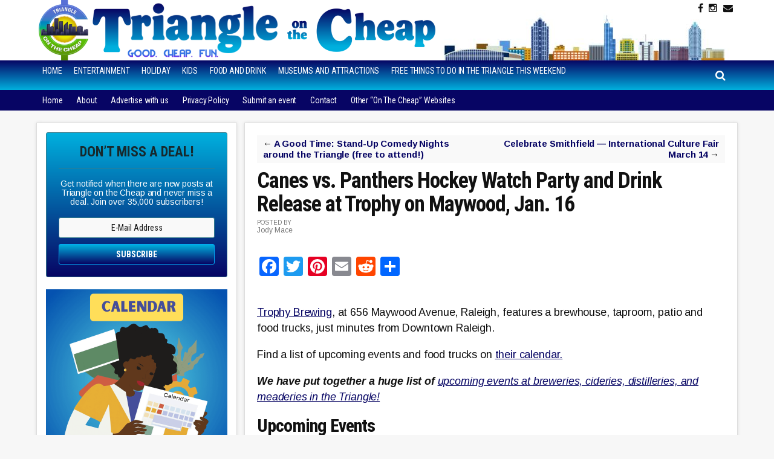

--- FILE ---
content_type: text/html; charset=UTF-8
request_url: https://triangleonthecheap.com/trophy-maywood/
body_size: 13886
content:
<!DOCTYPE html>
<html lang="en-US">
<head >
<meta charset="UTF-8" />
<meta name="viewport" content="width=device-width, initial-scale=1" />
<meta name='robots' content='index, follow, max-image-preview:large, max-snippet:-1, max-video-preview:-1' />
	<style>img:is([sizes="auto" i], [sizes^="auto," i]) { contain-intrinsic-size: 3000px 1500px }</style>
	
	<!-- This site is optimized with the Yoast SEO plugin v26.8 - https://yoast.com/product/yoast-seo-wordpress/ -->
	<title>Canes vs. Panthers Hockey Watch Party and Drink Release at Trophy on Maywood, Jan. 16 - Triangle on the Cheap</title>
	<meta property="og:locale" content="en_US" />
	<meta property="og:type" content="article" />
	<meta property="og:title" content="Canes vs. Panthers Hockey Watch Party and Drink Release at Trophy on Maywood, Jan. 16 - Triangle on the Cheap" />
	<meta property="og:description" content="Trophy Brewing, at 656 Maywood Avenue, Raleigh, features a brewhouse, taproom, patio and food trucks, just minutes from Downtown Raleigh. Find a list of upcoming events and food trucks on their calendar. Upcoming Events Canes vs. Panthers Hockey Watch PartyFriday, January 16, 20266:30 to 10 p.m.Free Guess the final score of the game and win [&hellip;]" />
	<meta property="og:url" content="https://triangleonthecheap.com/trophy-maywood/" />
	<meta property="og:site_name" content="Triangle on the Cheap" />
	<meta property="article:publisher" content="https://www.facebook.com/TriangleOnTheCheap" />
	<meta property="article:published_time" content="2026-01-15T20:00:39+00:00" />
	<meta property="article:modified_time" content="2026-01-16T00:30:33+00:00" />
	<meta property="og:image" content="https://triangleonthecheap.com/wordpress/wp-content/uploads/2023/11/oktrophyfest-poster.jpg" />
	<meta property="og:image:width" content="1200" />
	<meta property="og:image:height" content="1467" />
	<meta property="og:image:type" content="image/jpeg" />
	<meta name="author" content="Jody Mace" />
	<meta name="twitter:card" content="summary_large_image" />
	<meta name="twitter:creator" content="@TriangleCheap" />
	<meta name="twitter:site" content="@TriangleCheap" />
	<meta name="twitter:label1" content="Written by" />
	<meta name="twitter:data1" content="Jody Mace" />
	<meta name="twitter:label2" content="Est. reading time" />
	<meta name="twitter:data2" content="1 minute" />
	<script type="application/ld+json" class="yoast-schema-graph">{"@context":"https://schema.org","@graph":[{"@type":"Article","@id":"https://triangleonthecheap.com/trophy-maywood/#article","isPartOf":{"@id":"https://triangleonthecheap.com/trophy-maywood/"},"author":{"name":"Jody Mace","@id":"https://triangleonthecheap.com/#/schema/person/8f5c9fb4c4314b6b755bfffc3c6664be"},"headline":"Canes vs. Panthers Hockey Watch Party and Drink Release at Trophy on Maywood, Jan. 16","datePublished":"2026-01-15T20:00:39+00:00","dateModified":"2026-01-16T00:30:33+00:00","mainEntityOfPage":{"@id":"https://triangleonthecheap.com/trophy-maywood/"},"wordCount":85,"publisher":{"@id":"https://triangleonthecheap.com/#organization"},"image":{"@id":"https://triangleonthecheap.com/trophy-maywood/#primaryimage"},"thumbnailUrl":"https://triangleonthecheap.com/wordpress/wp-content/uploads/2023/11/oktrophyfest-poster.jpg","keywords":["brewery"],"articleSection":["Entertainment"],"inLanguage":"en-US"},{"@type":"WebPage","@id":"https://triangleonthecheap.com/trophy-maywood/","url":"https://triangleonthecheap.com/trophy-maywood/","name":"Canes vs. Panthers Hockey Watch Party and Drink Release at Trophy on Maywood, Jan. 16 - Triangle on the Cheap","isPartOf":{"@id":"https://triangleonthecheap.com/#website"},"primaryImageOfPage":{"@id":"https://triangleonthecheap.com/trophy-maywood/#primaryimage"},"image":{"@id":"https://triangleonthecheap.com/trophy-maywood/#primaryimage"},"thumbnailUrl":"https://triangleonthecheap.com/wordpress/wp-content/uploads/2023/11/oktrophyfest-poster.jpg","datePublished":"2026-01-15T20:00:39+00:00","dateModified":"2026-01-16T00:30:33+00:00","breadcrumb":{"@id":"https://triangleonthecheap.com/trophy-maywood/#breadcrumb"},"inLanguage":"en-US","potentialAction":[{"@type":"ReadAction","target":["https://triangleonthecheap.com/trophy-maywood/"]}]},{"@type":"ImageObject","inLanguage":"en-US","@id":"https://triangleonthecheap.com/trophy-maywood/#primaryimage","url":"https://triangleonthecheap.com/wordpress/wp-content/uploads/2023/11/oktrophyfest-poster.jpg","contentUrl":"https://triangleonthecheap.com/wordpress/wp-content/uploads/2023/11/oktrophyfest-poster.jpg","width":1200,"height":1467},{"@type":"BreadcrumbList","@id":"https://triangleonthecheap.com/trophy-maywood/#breadcrumb","itemListElement":[{"@type":"ListItem","position":1,"name":"Home","item":"https://triangleonthecheap.com/"},{"@type":"ListItem","position":2,"name":"Canes vs. Panthers Hockey Watch Party and Drink Release at Trophy on Maywood, Jan. 16"}]},{"@type":"WebSite","@id":"https://triangleonthecheap.com/#website","url":"https://triangleonthecheap.com/","name":"Triangle on the Cheap","description":"Live well in the Triangle on a budget. Find fun, free things to do in Raleigh, Durham, Chapel Hill, NC","publisher":{"@id":"https://triangleonthecheap.com/#organization"},"potentialAction":[{"@type":"SearchAction","target":{"@type":"EntryPoint","urlTemplate":"https://triangleonthecheap.com/?s={search_term_string}"},"query-input":{"@type":"PropertyValueSpecification","valueRequired":true,"valueName":"search_term_string"}}],"inLanguage":"en-US"},{"@type":"Organization","@id":"https://triangleonthecheap.com/#organization","name":"Triangle on the Cheap","url":"https://triangleonthecheap.com/","logo":{"@type":"ImageObject","inLanguage":"en-US","@id":"https://triangleonthecheap.com/#/schema/logo/image/","url":"https://triangleonthecheap.com/wordpress/wp-content/uploads/2016/03/triangle-on-the-cheap.png","contentUrl":"https://triangleonthecheap.com/wordpress/wp-content/uploads/2016/03/triangle-on-the-cheap.png","width":185,"height":228,"caption":"Triangle on the Cheap"},"image":{"@id":"https://triangleonthecheap.com/#/schema/logo/image/"},"sameAs":["https://www.facebook.com/TriangleOnTheCheap","https://x.com/TriangleCheap"]},{"@type":"Person","@id":"https://triangleonthecheap.com/#/schema/person/8f5c9fb4c4314b6b755bfffc3c6664be","name":"Jody Mace","url":"https://triangleonthecheap.com/author/jody/"}]}</script>
	<!-- / Yoast SEO plugin. -->


<link rel='dns-prefetch' href='//static.addtoany.com' />
<link rel='dns-prefetch' href='//scripts.mediavine.com' />
<link rel='dns-prefetch' href='//stats.wp.com' />
<link rel='dns-prefetch' href='//code.jquery.com' />
<link rel='dns-prefetch' href='//fonts.googleapis.com' />
<link rel='dns-prefetch' href='//maxcdn.bootstrapcdn.com' />
<link rel='dns-prefetch' href='//v0.wordpress.com' />
<link rel="alternate" type="application/rss+xml" title="Triangle on the Cheap &raquo; Feed" href="https://triangleonthecheap.com/feed/" />
<link rel="alternate" type="application/rss+xml" title="Triangle on the Cheap &raquo; Comments Feed" href="https://triangleonthecheap.com/comments/feed/" />
<script type="text/javascript">
/* <![CDATA[ */
window._wpemojiSettings = {"baseUrl":"https:\/\/s.w.org\/images\/core\/emoji\/16.0.1\/72x72\/","ext":".png","svgUrl":"https:\/\/s.w.org\/images\/core\/emoji\/16.0.1\/svg\/","svgExt":".svg","source":{"concatemoji":"https:\/\/triangleonthecheap.com\/wordpress\/wp-includes\/js\/wp-emoji-release.min.js?ver=6.8.3"}};
/*! This file is auto-generated */
!function(s,n){var o,i,e;function c(e){try{var t={supportTests:e,timestamp:(new Date).valueOf()};sessionStorage.setItem(o,JSON.stringify(t))}catch(e){}}function p(e,t,n){e.clearRect(0,0,e.canvas.width,e.canvas.height),e.fillText(t,0,0);var t=new Uint32Array(e.getImageData(0,0,e.canvas.width,e.canvas.height).data),a=(e.clearRect(0,0,e.canvas.width,e.canvas.height),e.fillText(n,0,0),new Uint32Array(e.getImageData(0,0,e.canvas.width,e.canvas.height).data));return t.every(function(e,t){return e===a[t]})}function u(e,t){e.clearRect(0,0,e.canvas.width,e.canvas.height),e.fillText(t,0,0);for(var n=e.getImageData(16,16,1,1),a=0;a<n.data.length;a++)if(0!==n.data[a])return!1;return!0}function f(e,t,n,a){switch(t){case"flag":return n(e,"\ud83c\udff3\ufe0f\u200d\u26a7\ufe0f","\ud83c\udff3\ufe0f\u200b\u26a7\ufe0f")?!1:!n(e,"\ud83c\udde8\ud83c\uddf6","\ud83c\udde8\u200b\ud83c\uddf6")&&!n(e,"\ud83c\udff4\udb40\udc67\udb40\udc62\udb40\udc65\udb40\udc6e\udb40\udc67\udb40\udc7f","\ud83c\udff4\u200b\udb40\udc67\u200b\udb40\udc62\u200b\udb40\udc65\u200b\udb40\udc6e\u200b\udb40\udc67\u200b\udb40\udc7f");case"emoji":return!a(e,"\ud83e\udedf")}return!1}function g(e,t,n,a){var r="undefined"!=typeof WorkerGlobalScope&&self instanceof WorkerGlobalScope?new OffscreenCanvas(300,150):s.createElement("canvas"),o=r.getContext("2d",{willReadFrequently:!0}),i=(o.textBaseline="top",o.font="600 32px Arial",{});return e.forEach(function(e){i[e]=t(o,e,n,a)}),i}function t(e){var t=s.createElement("script");t.src=e,t.defer=!0,s.head.appendChild(t)}"undefined"!=typeof Promise&&(o="wpEmojiSettingsSupports",i=["flag","emoji"],n.supports={everything:!0,everythingExceptFlag:!0},e=new Promise(function(e){s.addEventListener("DOMContentLoaded",e,{once:!0})}),new Promise(function(t){var n=function(){try{var e=JSON.parse(sessionStorage.getItem(o));if("object"==typeof e&&"number"==typeof e.timestamp&&(new Date).valueOf()<e.timestamp+604800&&"object"==typeof e.supportTests)return e.supportTests}catch(e){}return null}();if(!n){if("undefined"!=typeof Worker&&"undefined"!=typeof OffscreenCanvas&&"undefined"!=typeof URL&&URL.createObjectURL&&"undefined"!=typeof Blob)try{var e="postMessage("+g.toString()+"("+[JSON.stringify(i),f.toString(),p.toString(),u.toString()].join(",")+"));",a=new Blob([e],{type:"text/javascript"}),r=new Worker(URL.createObjectURL(a),{name:"wpTestEmojiSupports"});return void(r.onmessage=function(e){c(n=e.data),r.terminate(),t(n)})}catch(e){}c(n=g(i,f,p,u))}t(n)}).then(function(e){for(var t in e)n.supports[t]=e[t],n.supports.everything=n.supports.everything&&n.supports[t],"flag"!==t&&(n.supports.everythingExceptFlag=n.supports.everythingExceptFlag&&n.supports[t]);n.supports.everythingExceptFlag=n.supports.everythingExceptFlag&&!n.supports.flag,n.DOMReady=!1,n.readyCallback=function(){n.DOMReady=!0}}).then(function(){return e}).then(function(){var e;n.supports.everything||(n.readyCallback(),(e=n.source||{}).concatemoji?t(e.concatemoji):e.wpemoji&&e.twemoji&&(t(e.twemoji),t(e.wpemoji)))}))}((window,document),window._wpemojiSettings);
/* ]]> */
</script>

<link rel='stylesheet' id='datepicker-style-css' href='https://code.jquery.com/ui/1.11.4/themes/start/jquery-ui.css?ver=6.8.3' type='text/css' media='all' />
<link rel='stylesheet' id='lotc-events-style-css' href='https://triangleonthecheap.com/wordpress/wp-content/plugins/living-on-the-cheap-events/css/lotc-events.css?ver=6.8.3' type='text/css' media='all' />
<link rel='stylesheet' id='city-on-the-cheap-css' href='https://triangleonthecheap.com/wordpress/wp-content/themes/cotc-triangle/style.css?ver=1.0.0' type='text/css' media='all' />
<style id='wp-emoji-styles-inline-css' type='text/css'>

	img.wp-smiley, img.emoji {
		display: inline !important;
		border: none !important;
		box-shadow: none !important;
		height: 1em !important;
		width: 1em !important;
		margin: 0 0.07em !important;
		vertical-align: -0.1em !important;
		background: none !important;
		padding: 0 !important;
	}
</style>
<link rel='stylesheet' id='wp-block-library-css' href='https://triangleonthecheap.com/wordpress/wp-includes/css/dist/block-library/style.min.css?ver=6.8.3' type='text/css' media='all' />
<style id='classic-theme-styles-inline-css' type='text/css'>
/*! This file is auto-generated */
.wp-block-button__link{color:#fff;background-color:#32373c;border-radius:9999px;box-shadow:none;text-decoration:none;padding:calc(.667em + 2px) calc(1.333em + 2px);font-size:1.125em}.wp-block-file__button{background:#32373c;color:#fff;text-decoration:none}
</style>
<link rel='stylesheet' id='mediaelement-css' href='https://triangleonthecheap.com/wordpress/wp-includes/js/mediaelement/mediaelementplayer-legacy.min.css?ver=4.2.17' type='text/css' media='all' />
<link rel='stylesheet' id='wp-mediaelement-css' href='https://triangleonthecheap.com/wordpress/wp-includes/js/mediaelement/wp-mediaelement.min.css?ver=6.8.3' type='text/css' media='all' />
<style id='jetpack-sharing-buttons-style-inline-css' type='text/css'>
.jetpack-sharing-buttons__services-list{display:flex;flex-direction:row;flex-wrap:wrap;gap:0;list-style-type:none;margin:5px;padding:0}.jetpack-sharing-buttons__services-list.has-small-icon-size{font-size:12px}.jetpack-sharing-buttons__services-list.has-normal-icon-size{font-size:16px}.jetpack-sharing-buttons__services-list.has-large-icon-size{font-size:24px}.jetpack-sharing-buttons__services-list.has-huge-icon-size{font-size:36px}@media print{.jetpack-sharing-buttons__services-list{display:none!important}}.editor-styles-wrapper .wp-block-jetpack-sharing-buttons{gap:0;padding-inline-start:0}ul.jetpack-sharing-buttons__services-list.has-background{padding:1.25em 2.375em}
</style>
<style id='global-styles-inline-css' type='text/css'>
:root{--wp--preset--aspect-ratio--square: 1;--wp--preset--aspect-ratio--4-3: 4/3;--wp--preset--aspect-ratio--3-4: 3/4;--wp--preset--aspect-ratio--3-2: 3/2;--wp--preset--aspect-ratio--2-3: 2/3;--wp--preset--aspect-ratio--16-9: 16/9;--wp--preset--aspect-ratio--9-16: 9/16;--wp--preset--color--black: #000000;--wp--preset--color--cyan-bluish-gray: #abb8c3;--wp--preset--color--white: #ffffff;--wp--preset--color--pale-pink: #f78da7;--wp--preset--color--vivid-red: #cf2e2e;--wp--preset--color--luminous-vivid-orange: #ff6900;--wp--preset--color--luminous-vivid-amber: #fcb900;--wp--preset--color--light-green-cyan: #7bdcb5;--wp--preset--color--vivid-green-cyan: #00d084;--wp--preset--color--pale-cyan-blue: #8ed1fc;--wp--preset--color--vivid-cyan-blue: #0693e3;--wp--preset--color--vivid-purple: #9b51e0;--wp--preset--gradient--vivid-cyan-blue-to-vivid-purple: linear-gradient(135deg,rgba(6,147,227,1) 0%,rgb(155,81,224) 100%);--wp--preset--gradient--light-green-cyan-to-vivid-green-cyan: linear-gradient(135deg,rgb(122,220,180) 0%,rgb(0,208,130) 100%);--wp--preset--gradient--luminous-vivid-amber-to-luminous-vivid-orange: linear-gradient(135deg,rgba(252,185,0,1) 0%,rgba(255,105,0,1) 100%);--wp--preset--gradient--luminous-vivid-orange-to-vivid-red: linear-gradient(135deg,rgba(255,105,0,1) 0%,rgb(207,46,46) 100%);--wp--preset--gradient--very-light-gray-to-cyan-bluish-gray: linear-gradient(135deg,rgb(238,238,238) 0%,rgb(169,184,195) 100%);--wp--preset--gradient--cool-to-warm-spectrum: linear-gradient(135deg,rgb(74,234,220) 0%,rgb(151,120,209) 20%,rgb(207,42,186) 40%,rgb(238,44,130) 60%,rgb(251,105,98) 80%,rgb(254,248,76) 100%);--wp--preset--gradient--blush-light-purple: linear-gradient(135deg,rgb(255,206,236) 0%,rgb(152,150,240) 100%);--wp--preset--gradient--blush-bordeaux: linear-gradient(135deg,rgb(254,205,165) 0%,rgb(254,45,45) 50%,rgb(107,0,62) 100%);--wp--preset--gradient--luminous-dusk: linear-gradient(135deg,rgb(255,203,112) 0%,rgb(199,81,192) 50%,rgb(65,88,208) 100%);--wp--preset--gradient--pale-ocean: linear-gradient(135deg,rgb(255,245,203) 0%,rgb(182,227,212) 50%,rgb(51,167,181) 100%);--wp--preset--gradient--electric-grass: linear-gradient(135deg,rgb(202,248,128) 0%,rgb(113,206,126) 100%);--wp--preset--gradient--midnight: linear-gradient(135deg,rgb(2,3,129) 0%,rgb(40,116,252) 100%);--wp--preset--font-size--small: 13px;--wp--preset--font-size--medium: 20px;--wp--preset--font-size--large: 36px;--wp--preset--font-size--x-large: 42px;--wp--preset--spacing--20: 0.44rem;--wp--preset--spacing--30: 0.67rem;--wp--preset--spacing--40: 1rem;--wp--preset--spacing--50: 1.5rem;--wp--preset--spacing--60: 2.25rem;--wp--preset--spacing--70: 3.38rem;--wp--preset--spacing--80: 5.06rem;--wp--preset--shadow--natural: 6px 6px 9px rgba(0, 0, 0, 0.2);--wp--preset--shadow--deep: 12px 12px 50px rgba(0, 0, 0, 0.4);--wp--preset--shadow--sharp: 6px 6px 0px rgba(0, 0, 0, 0.2);--wp--preset--shadow--outlined: 6px 6px 0px -3px rgba(255, 255, 255, 1), 6px 6px rgba(0, 0, 0, 1);--wp--preset--shadow--crisp: 6px 6px 0px rgba(0, 0, 0, 1);}:where(.is-layout-flex){gap: 0.5em;}:where(.is-layout-grid){gap: 0.5em;}body .is-layout-flex{display: flex;}.is-layout-flex{flex-wrap: wrap;align-items: center;}.is-layout-flex > :is(*, div){margin: 0;}body .is-layout-grid{display: grid;}.is-layout-grid > :is(*, div){margin: 0;}:where(.wp-block-columns.is-layout-flex){gap: 2em;}:where(.wp-block-columns.is-layout-grid){gap: 2em;}:where(.wp-block-post-template.is-layout-flex){gap: 1.25em;}:where(.wp-block-post-template.is-layout-grid){gap: 1.25em;}.has-black-color{color: var(--wp--preset--color--black) !important;}.has-cyan-bluish-gray-color{color: var(--wp--preset--color--cyan-bluish-gray) !important;}.has-white-color{color: var(--wp--preset--color--white) !important;}.has-pale-pink-color{color: var(--wp--preset--color--pale-pink) !important;}.has-vivid-red-color{color: var(--wp--preset--color--vivid-red) !important;}.has-luminous-vivid-orange-color{color: var(--wp--preset--color--luminous-vivid-orange) !important;}.has-luminous-vivid-amber-color{color: var(--wp--preset--color--luminous-vivid-amber) !important;}.has-light-green-cyan-color{color: var(--wp--preset--color--light-green-cyan) !important;}.has-vivid-green-cyan-color{color: var(--wp--preset--color--vivid-green-cyan) !important;}.has-pale-cyan-blue-color{color: var(--wp--preset--color--pale-cyan-blue) !important;}.has-vivid-cyan-blue-color{color: var(--wp--preset--color--vivid-cyan-blue) !important;}.has-vivid-purple-color{color: var(--wp--preset--color--vivid-purple) !important;}.has-black-background-color{background-color: var(--wp--preset--color--black) !important;}.has-cyan-bluish-gray-background-color{background-color: var(--wp--preset--color--cyan-bluish-gray) !important;}.has-white-background-color{background-color: var(--wp--preset--color--white) !important;}.has-pale-pink-background-color{background-color: var(--wp--preset--color--pale-pink) !important;}.has-vivid-red-background-color{background-color: var(--wp--preset--color--vivid-red) !important;}.has-luminous-vivid-orange-background-color{background-color: var(--wp--preset--color--luminous-vivid-orange) !important;}.has-luminous-vivid-amber-background-color{background-color: var(--wp--preset--color--luminous-vivid-amber) !important;}.has-light-green-cyan-background-color{background-color: var(--wp--preset--color--light-green-cyan) !important;}.has-vivid-green-cyan-background-color{background-color: var(--wp--preset--color--vivid-green-cyan) !important;}.has-pale-cyan-blue-background-color{background-color: var(--wp--preset--color--pale-cyan-blue) !important;}.has-vivid-cyan-blue-background-color{background-color: var(--wp--preset--color--vivid-cyan-blue) !important;}.has-vivid-purple-background-color{background-color: var(--wp--preset--color--vivid-purple) !important;}.has-black-border-color{border-color: var(--wp--preset--color--black) !important;}.has-cyan-bluish-gray-border-color{border-color: var(--wp--preset--color--cyan-bluish-gray) !important;}.has-white-border-color{border-color: var(--wp--preset--color--white) !important;}.has-pale-pink-border-color{border-color: var(--wp--preset--color--pale-pink) !important;}.has-vivid-red-border-color{border-color: var(--wp--preset--color--vivid-red) !important;}.has-luminous-vivid-orange-border-color{border-color: var(--wp--preset--color--luminous-vivid-orange) !important;}.has-luminous-vivid-amber-border-color{border-color: var(--wp--preset--color--luminous-vivid-amber) !important;}.has-light-green-cyan-border-color{border-color: var(--wp--preset--color--light-green-cyan) !important;}.has-vivid-green-cyan-border-color{border-color: var(--wp--preset--color--vivid-green-cyan) !important;}.has-pale-cyan-blue-border-color{border-color: var(--wp--preset--color--pale-cyan-blue) !important;}.has-vivid-cyan-blue-border-color{border-color: var(--wp--preset--color--vivid-cyan-blue) !important;}.has-vivid-purple-border-color{border-color: var(--wp--preset--color--vivid-purple) !important;}.has-vivid-cyan-blue-to-vivid-purple-gradient-background{background: var(--wp--preset--gradient--vivid-cyan-blue-to-vivid-purple) !important;}.has-light-green-cyan-to-vivid-green-cyan-gradient-background{background: var(--wp--preset--gradient--light-green-cyan-to-vivid-green-cyan) !important;}.has-luminous-vivid-amber-to-luminous-vivid-orange-gradient-background{background: var(--wp--preset--gradient--luminous-vivid-amber-to-luminous-vivid-orange) !important;}.has-luminous-vivid-orange-to-vivid-red-gradient-background{background: var(--wp--preset--gradient--luminous-vivid-orange-to-vivid-red) !important;}.has-very-light-gray-to-cyan-bluish-gray-gradient-background{background: var(--wp--preset--gradient--very-light-gray-to-cyan-bluish-gray) !important;}.has-cool-to-warm-spectrum-gradient-background{background: var(--wp--preset--gradient--cool-to-warm-spectrum) !important;}.has-blush-light-purple-gradient-background{background: var(--wp--preset--gradient--blush-light-purple) !important;}.has-blush-bordeaux-gradient-background{background: var(--wp--preset--gradient--blush-bordeaux) !important;}.has-luminous-dusk-gradient-background{background: var(--wp--preset--gradient--luminous-dusk) !important;}.has-pale-ocean-gradient-background{background: var(--wp--preset--gradient--pale-ocean) !important;}.has-electric-grass-gradient-background{background: var(--wp--preset--gradient--electric-grass) !important;}.has-midnight-gradient-background{background: var(--wp--preset--gradient--midnight) !important;}.has-small-font-size{font-size: var(--wp--preset--font-size--small) !important;}.has-medium-font-size{font-size: var(--wp--preset--font-size--medium) !important;}.has-large-font-size{font-size: var(--wp--preset--font-size--large) !important;}.has-x-large-font-size{font-size: var(--wp--preset--font-size--x-large) !important;}
:where(.wp-block-post-template.is-layout-flex){gap: 1.25em;}:where(.wp-block-post-template.is-layout-grid){gap: 1.25em;}
:where(.wp-block-columns.is-layout-flex){gap: 2em;}:where(.wp-block-columns.is-layout-grid){gap: 2em;}
:root :where(.wp-block-pullquote){font-size: 1.5em;line-height: 1.6;}
</style>
<link rel='stylesheet' id='dashicons-css' href='https://triangleonthecheap.com/wordpress/wp-includes/css/dashicons.min.css?ver=6.8.3' type='text/css' media='all' />
<link rel='stylesheet' id='google-fonts-css' href='//fonts.googleapis.com/css?family=Arimo%3A400%2C400italic%2C700%2C700italic%7CRoboto+Condensed%3A400%2C400italic%2C700%2C700italic&#038;ver=CHILD_THEME_VERSION' type='text/css' media='all' />
<link rel='stylesheet' id='custom-style-css' href='https://triangleonthecheap.com/wordpress/wp-content/themes/cotc-triangle/style-custom.css?ver=6.8.3' type='text/css' media='all' />
<link rel='stylesheet' id='cotc-font-awesome-css' href='//maxcdn.bootstrapcdn.com/font-awesome/4.5.0/css/font-awesome.min.css?ver=4.5.0' type='text/css' media='all' />
<link rel='stylesheet' id='simple-social-icons-font-css' href='https://triangleonthecheap.com/wordpress/wp-content/plugins/simple-social-icons/css/style.css?ver=4.0.0' type='text/css' media='all' />
<link rel='stylesheet' id='addtoany-css' href='https://triangleonthecheap.com/wordpress/wp-content/plugins/add-to-any/addtoany.min.css?ver=1.16' type='text/css' media='all' />
<script type="text/javascript" src="https://triangleonthecheap.com/wordpress/wp-includes/js/jquery/jquery.min.js?ver=3.7.1" id="jquery-core-js"></script>
<script type="text/javascript" src="https://triangleonthecheap.com/wordpress/wp-includes/js/jquery/jquery-migrate.min.js?ver=3.4.1" id="jquery-migrate-js"></script>
<script type="text/javascript" id="addtoany-core-js-before">
/* <![CDATA[ */
window.a2a_config=window.a2a_config||{};a2a_config.callbacks=[];a2a_config.overlays=[];a2a_config.templates={};
/* ]]> */
</script>
<script type="text/javascript" defer src="https://static.addtoany.com/menu/page.js" id="addtoany-core-js"></script>
<script type="text/javascript" defer src="https://triangleonthecheap.com/wordpress/wp-content/plugins/add-to-any/addtoany.min.js?ver=1.1" id="addtoany-jquery-js"></script>
<script type="text/javascript" async="async" fetchpriority="high" data-noptimize="1" data-cfasync="false" src="https://scripts.mediavine.com/tags/triangle-on-the-cheap.js?ver=6.8.3" id="mv-script-wrapper-js"></script>
<script type="text/javascript" src="https://triangleonthecheap.com/wordpress/wp-content/themes/cotc-triangle/js/responsive-menu.js?ver=1.0.0&#039; async=&#039;async" id="mobile-first-responsive-menu-js"></script>
<link rel="https://api.w.org/" href="https://triangleonthecheap.com/wp-json/" /><link rel="alternate" title="JSON" type="application/json" href="https://triangleonthecheap.com/wp-json/wp/v2/posts/19502" /><link rel="EditURI" type="application/rsd+xml" title="RSD" href="https://triangleonthecheap.com/wordpress/xmlrpc.php?rsd" />
<meta name="generator" content="WordPress 6.8.3" />
<link rel='shortlink' href='https://wp.me/p7jEbs-54y' />
<link rel="alternate" title="oEmbed (JSON)" type="application/json+oembed" href="https://triangleonthecheap.com/wp-json/oembed/1.0/embed?url=https%3A%2F%2Ftriangleonthecheap.com%2Ftrophy-maywood%2F" />
<link rel="alternate" title="oEmbed (XML)" type="text/xml+oembed" href="https://triangleonthecheap.com/wp-json/oembed/1.0/embed?url=https%3A%2F%2Ftriangleonthecheap.com%2Ftrophy-maywood%2F&#038;format=xml" />
<style type="text/css">.aawp .aawp-tb__row--highlight{background-color:#256aaf;}.aawp .aawp-tb__row--highlight{color:#fff;}.aawp .aawp-tb__row--highlight a{color:#fff;}</style>	<style>img#wpstats{display:none}</style>
		<script>

  (function(i,s,o,g,r,a,m){i['GoogleAnalyticsObject']=r;i[r]=i[r]||function(){
  (i[r].q=i[r].q||[]).push(arguments)},i[r].l=1*new Date();a=s.createElement(o),
  m=s.getElementsByTagName(o)[0];a.async=1;a.src=g;m.parentNode.insertBefore(a,m)
  })(window,document,'script','//www.google-analytics.com/analytics.js','ga');

  ga('create', 'UA-74818752-1', 'auto');
  ga('send', 'pageview');

</script>

<script type="text/javascript" src="https://litags.feedblitz.com" async="true" charset="utf-8"></script>

<!-- Google tag (gtag.js) -->
<script async src="https://www.googletagmanager.com/gtag/js?id=G-Z1Z6XZTL4V"></script>
<script>
  window.dataLayer = window.dataLayer || [];
  function gtag(){dataLayer.push(arguments);}
  gtag('js', new Date());

  gtag('config', 'G-Z1Z6XZTL4V');
</script>

<meta name="p:domain_verify" content="437504e9e87454ae567c648fbd1a69de"/><link rel="icon" href="https://triangleonthecheap.com/wordpress/wp-content/uploads/2025/03/cropped-TOTC-Logo-32x32.png" sizes="32x32" />
<link rel="icon" href="https://triangleonthecheap.com/wordpress/wp-content/uploads/2025/03/cropped-TOTC-Logo-192x192.png" sizes="192x192" />
<link rel="apple-touch-icon" href="https://triangleonthecheap.com/wordpress/wp-content/uploads/2025/03/cropped-TOTC-Logo-180x180.png" />
<meta name="msapplication-TileImage" content="https://triangleonthecheap.com/wordpress/wp-content/uploads/2025/03/cropped-TOTC-Logo-270x270.png" />
		<style type="text/css" id="wp-custom-css">
			body > div {
	font-size: 1.8rem;}
	body {
	line-height: 1.58em;
}

.wp-block-image figcaption {
	font-size: 12px;
    font-size: 1.2rem;
    font-weight: normal;
    font-style: italic;
    text-align: center;
    margin: 5px 0 0;
}
.entry-content a.wp-block-button__link {
 text-decoration: none;
}

/* ##Fix for Goldstar display issue caused by conflict with LOTC Event Cal CSS ------------------*/
.goldstar-frontend.col-2 { max-width: 100%; }
.table-responsive { display: table !important; }
.alert { width: 100%; }
.row.event {
    display: block !important;
}

/* Start of Mediavine CSS */

.row.event { 
display: block !important;
}

#footer_branding {
color: #fff !important;
}

@media only screen and (max-width: 399px) { 
main#genesis-content { 
padding-left: 15px !important; 
padding-right: 15px !important; 
}
}

@media only screen and (max-width: 359px) { 
.site-inner { 
padding-left: 1% !important; 
padding-right: 1% !important; 
} 
main#genesis-content { 
padding-left: 5px !important; 
padding-right: 5px !important; 
border: none !important; 
} 
aside#genesis-sidebar-primary { 
width: 300px !important; 
} 
}

/* End of Mediavine CSS */

.mv-list-card.mv-hide-list-titles .mv-list-title-link { display: none !important; }

a:focus, a:hover {
  color: #23527c;
  text-decoration: underline;
}

.header-image .site-description, .header-image .site-title {
	font-size: 0; height: 0;
}



figure {
    margin: 1em 0px; 
}		</style>
		</head>
<body data-rsssl=1 class="wp-singular post-template-default single single-post postid-19502 single-format-standard wp-theme-genesis wp-child-theme-cotc-triangle aawp-custom gfpc-cotc-triangle header-image header-full-width sidebar-content genesis-breadcrumbs-hidden genesis-footer-widgets-hidden"><div class="site-container"><ul class="genesis-skip-link"><li><a href="#genesis-nav-primary" class="screen-reader-shortcut"> Skip to primary navigation</a></li><li><a href="#genesis-nav-secondary" class="screen-reader-shortcut"> Skip to secondary navigation</a></li><li><a href="#genesis-content" class="screen-reader-shortcut"> Skip to main content</a></li><li><a href="#genesis-sidebar-primary" class="screen-reader-shortcut"> Skip to primary sidebar</a></li></ul><header class="site-header"><div class="wrap">
	<div id="headerWidgetArea">
		<div id="headerWrap">
	<ul class="search-form-container-mobile"><div class="search-toggle-mobile"><i class="fa fa-search"></i>
				<a href="#search-container-mobile" class="screen-reader-text"></a>
				</div></ul>

			<div id="nav-header" class="genesis-nav-menu js-superfish sf-js-enabled sf-arrows">
							</div><!-- end #nav-header -->

			<div id="headerSocialIcons">
	        		<section id="text-38" class="widget widget_text"><div class="widget-wrap">			<div class="textwidget"> 
<a class="socialIcon  " title="Follow on Facebook" target="_blank" href="https://www.facebook.com/TriangleOnTheCheap/"><i class="fa fa-facebook"></i></a>
	 <div style="display: none"></div>
 <div style="display: none"></div>
  
<a class="socialIcon  " title="Follow on Instagram" target="_blank" href="https://instagram.com/triangleonthecheap"><i class="fa fa-instagram"></i></a>
	 <div style="display: none"></div>
 <div style="display: none"></div>
 <div style="display: none"></div>
 <div style="display: none"></div>
 <div style="display: none"></div>
  
<a class="socialIcon  " title="Follow via Email" target="_blank" href="http://www.feedblitz.com/f/?Sub=1015368&cids=1"><i class="fa fa-envelope"></i></a>
	</div>
		</div></section>
			</div><!-- end #headerSocialIcons -->


		</div><!-- end #headerWrap -->

	</div><!-- end #headerWidgetArea -->

	<!-- START search form mobile-->
	<div id="search-form-container-mobile">
		<div class="search">
			<div id="search-container-mobile" class="search-box-wrapper clear">
				<div class="search-box clear"><form class="search-form" method="get" action="https://triangleonthecheap.com/" role="search"><label class="search-form-label screen-reader-text" for="searchform-1">Search this site...</label><input class="search-form-input" type="search" name="s" id="searchform-1" placeholder="Search this site..."><input class="search-form-submit" type="submit" value="Search"><meta content="https://triangleonthecheap.com/?s={s}"></form></div>
			</div>
		</div>
	</div>
	<!-- END search form -->

 <div class="title-area"><p class="site-title"><a href="https://triangleonthecheap.com/">Triangle on the Cheap</a></p><p class="site-description">Live well in the Triangle on a budget. Find fun, free things to do in Raleigh, Durham, Chapel Hill, NC</p></div></div></header><div id="navWrap">
	<nav class="nav-primary" aria-label="Main" id="genesis-nav-primary"><div class="wrap"><div class="responsive-menu-icon"></div><ul id="menu-main-navigation" class="responsive-menu menu genesis-nav-menu menu-primary js-superfish"><li id="menu-item-25" class="menu-item menu-item-type-custom menu-item-object-custom menu-item-home menu-item-25"><a href="https://triangleonthecheap.com"><span >Home</span></a></li>
<li id="menu-item-46" class="menu-item menu-item-type-taxonomy menu-item-object-category current-post-ancestor current-menu-parent current-post-parent menu-item-has-children menu-item-46"><a href="https://triangleonthecheap.com/category/entertainment/"><span >Entertainment</span></a>
<ul class="sub-menu">
	<li id="menu-item-30174" class="menu-item menu-item-type-custom menu-item-object-custom menu-item-30174"><a href="https://triangleonthecheap.com/the-919-podcast/"><span >The 919 Podcast</span></a></li>
	<li id="menu-item-48" class="menu-item menu-item-type-taxonomy menu-item-object-category menu-item-48"><a href="https://triangleonthecheap.com/category/entertainment/music/"><span >Music</span></a></li>
	<li id="menu-item-47" class="menu-item menu-item-type-taxonomy menu-item-object-category menu-item-47"><a href="https://triangleonthecheap.com/category/entertainment/dance/"><span >Dance</span></a></li>
	<li id="menu-item-49" class="menu-item menu-item-type-taxonomy menu-item-object-category menu-item-49"><a href="https://triangleonthecheap.com/category/entertainment/theatre/"><span >Theatre</span></a></li>
</ul>
</li>
<li id="menu-item-51" class="menu-item menu-item-type-taxonomy menu-item-object-category menu-item-51"><a href="https://triangleonthecheap.com/category/holiday/"><span >Holiday</span></a></li>
<li id="menu-item-52" class="menu-item menu-item-type-taxonomy menu-item-object-category menu-item-52"><a href="https://triangleonthecheap.com/category/kids/"><span >Kids</span></a></li>
<li id="menu-item-53" class="menu-item menu-item-type-taxonomy menu-item-object-category menu-item-53"><a href="https://triangleonthecheap.com/category/food-and-drink/"><span >Food and drink</span></a></li>
<li id="menu-item-103" class="menu-item menu-item-type-taxonomy menu-item-object-category menu-item-has-children menu-item-103"><a href="https://triangleonthecheap.com/category/museums-and-attractions/"><span >Museums and attractions</span></a>
<ul class="sub-menu">
	<li id="menu-item-449" class="menu-item menu-item-type-custom menu-item-object-custom menu-item-449"><a href="https://triangleonthecheap.com/free-museums-triangle-north-carolina/"><span >Free museums in the Triangle</span></a></li>
</ul>
</li>
<li id="menu-item-232" class="menu-item menu-item-type-custom menu-item-object-custom menu-item-232"><a href="https://triangleonthecheap.com/free-things-triangle-weekend/"><span >Free things to do in the Triangle this weekend</span></a></li>
</ul><ul class="search-form-container"><div class="search-toggle"><i class="fa fa-search"></i>
				<a href="#search-container" class="screen-reader-text"></a>
				</div></ul></ul></div></nav>
<!-- START search form -->
<div id="search-form-container">
	<div class="search">
		<div id="search-container" class="search-box-wrapper clear">
			<div class="search-box clear"><form class="search-form" method="get" action="https://triangleonthecheap.com/" role="search"><label class="search-form-label screen-reader-text" for="searchform-2">Search this site...</label><input class="search-form-input" type="search" name="s" id="searchform-2" placeholder="Search this site..."><input class="search-form-submit" type="submit" value="Search"><meta content="https://triangleonthecheap.com/?s={s}"></form></div>
		</div>
	</div>
</div>
<!-- END search form -->

	<nav class="nav-secondary" aria-label="Secondary" id="genesis-nav-secondary"><div class="wrap"><div class="responsive-menu-icon"></div><ul id="menu-secondary-top" class="responsive-menu menu genesis-nav-menu menu-secondary js-superfish"><li id="menu-item-30180" class="menu-item menu-item-type-custom menu-item-object-custom menu-item-home menu-item-30180"><a href="https://triangleonthecheap.com"><span >Home</span></a></li>
<li id="menu-item-30175" class="menu-item menu-item-type-post_type menu-item-object-page menu-item-30175"><a href="https://triangleonthecheap.com/about/"><span >About</span></a></li>
<li id="menu-item-30176" class="menu-item menu-item-type-post_type menu-item-object-page menu-item-30176"><a href="https://triangleonthecheap.com/advertise-with-us/"><span >Advertise with us</span></a></li>
<li id="menu-item-30177" class="menu-item menu-item-type-post_type menu-item-object-page menu-item-30177"><a href="https://triangleonthecheap.com/privacy-policy/"><span >Privacy Policy</span></a></li>
<li id="menu-item-30178" class="menu-item menu-item-type-post_type menu-item-object-page menu-item-30178"><a href="https://triangleonthecheap.com/submit-an-event/"><span >Submit an event</span></a></li>
<li id="menu-item-30179" class="menu-item menu-item-type-post_type menu-item-object-page menu-item-30179"><a href="https://triangleonthecheap.com/contact/"><span >Contact</span></a></li>
<li id="menu-item-223173" class="menu-item menu-item-type-post_type menu-item-object-page menu-item-223173"><a href="https://triangleonthecheap.com/other-on-the-cheap-websites/"><span >Other “On The Cheap” Websites</span></a></li>
</ul></div></nav></div>
<div class="site-inner"><div class="content-sidebar-wrap"><main class="content" id="genesis-content"><article class="post-19502 post type-post status-publish format-standard has-post-thumbnail category-entertainment tag-brewery locations-raleigh locations-wake-county mv-content-wrapper entry" aria-label="Canes vs. Panthers Hockey Watch Party and Drink Release at Trophy on Maywood, Jan. 16"><div class="prev-next-navigation"><div class="previous">&larr; <a href="https://triangleonthecheap.com/a-good-time-comedy/" rel="prev">A Good Time: Stand-Up Comedy Nights around the Triangle (free to attend!)</a></div><div class="next"><a href="https://triangleonthecheap.com/smithfield-international-culture-fair/" rel="next">Celebrate Smithfield &#8212; International Culture Fair March 14</a> &rarr;</div></div><header class="entry-header"><h1 class="entry-title">Canes vs. Panthers Hockey Watch Party and Drink Release at Trophy on Maywood, Jan. 16</h1>
		<div class="authorAvatarWrap"><span>POSTED BY</span><br/>Jody Mace </div>
</header><div class="entry-content"><div class="addtoany_share_save_container addtoany_content addtoany_content_top"><div class="a2a_kit a2a_kit_size_32 addtoany_list" data-a2a-url="https://triangleonthecheap.com/trophy-maywood/" data-a2a-title="Canes vs. Panthers Hockey Watch Party and Drink Release at Trophy on Maywood, Jan. 16"><a class="a2a_button_facebook" href="https://www.addtoany.com/add_to/facebook?linkurl=https%3A%2F%2Ftriangleonthecheap.com%2Ftrophy-maywood%2F&amp;linkname=Canes%20vs.%20Panthers%20Hockey%20Watch%20Party%20and%20Drink%20Release%20at%20Trophy%20on%20Maywood%2C%20Jan.%2016" title="Facebook" rel="nofollow noopener" target="_blank"></a><a class="a2a_button_twitter" href="https://www.addtoany.com/add_to/twitter?linkurl=https%3A%2F%2Ftriangleonthecheap.com%2Ftrophy-maywood%2F&amp;linkname=Canes%20vs.%20Panthers%20Hockey%20Watch%20Party%20and%20Drink%20Release%20at%20Trophy%20on%20Maywood%2C%20Jan.%2016" title="Twitter" rel="nofollow noopener" target="_blank"></a><a class="a2a_button_pinterest" href="https://www.addtoany.com/add_to/pinterest?linkurl=https%3A%2F%2Ftriangleonthecheap.com%2Ftrophy-maywood%2F&amp;linkname=Canes%20vs.%20Panthers%20Hockey%20Watch%20Party%20and%20Drink%20Release%20at%20Trophy%20on%20Maywood%2C%20Jan.%2016" title="Pinterest" rel="nofollow noopener" target="_blank"></a><a class="a2a_button_email" href="https://www.addtoany.com/add_to/email?linkurl=https%3A%2F%2Ftriangleonthecheap.com%2Ftrophy-maywood%2F&amp;linkname=Canes%20vs.%20Panthers%20Hockey%20Watch%20Party%20and%20Drink%20Release%20at%20Trophy%20on%20Maywood%2C%20Jan.%2016" title="Email" rel="nofollow noopener" target="_blank"></a><a class="a2a_button_reddit" href="https://www.addtoany.com/add_to/reddit?linkurl=https%3A%2F%2Ftriangleonthecheap.com%2Ftrophy-maywood%2F&amp;linkname=Canes%20vs.%20Panthers%20Hockey%20Watch%20Party%20and%20Drink%20Release%20at%20Trophy%20on%20Maywood%2C%20Jan.%2016" title="Reddit" rel="nofollow noopener" target="_blank"></a><a class="a2a_dd addtoany_share_save addtoany_share" href="https://www.addtoany.com/share"></a></div></div>
<p><br><a href="https://www.trophybrewing.com/" target="_blank" rel="noopener">Trophy Brewing</a>, at 656 Maywood Avenue, Raleigh, features a brewhouse, taproom, patio and food trucks, just minutes from Downtown Raleigh.</p>



<p>Find a list of upcoming events and food trucks on <a href="https://www.trophybrewing.com/events-and-food-truck-calendar" target="_blank" rel="noreferrer noopener">their calendar.</a></p>



<p><strong><em>We have put together a huge list of <a href="https://triangleonthecheap.com/brewery-events-raleigh-durham-chapel-hill/">upcoming events at breweries, cideries, distilleries, and meaderies in the Triangle!</a></em></strong></p>



<h2 class="wp-block-heading">Upcoming Events</h2>



<div class="wp-block-group"><div class="wp-block-group__inner-container is-layout-constrained wp-block-group-is-layout-constrained">
<div class="wp-block-group"><div class="wp-block-group__inner-container is-layout-constrained wp-block-group-is-layout-constrained">
<div class="wp-block-group"><div class="wp-block-group__inner-container is-layout-constrained wp-block-group-is-layout-constrained">
<div class="wp-block-group"><div class="wp-block-group__inner-container is-layout-constrained wp-block-group-is-layout-constrained">
<div class="wp-block-group"><div class="wp-block-group__inner-container is-layout-constrained wp-block-group-is-layout-constrained">
<p><a href="https://www.trophybrewing.com/events-and-food-truck-calendar#event=78249966;instance=20260116183000?popup=1&amp;lang=en-US" target="_blank" rel="noreferrer noopener">Canes vs. Panthers Hockey Watch Party<br></a>Friday, January 16, 2026<br>6:30 to 10 p.m.<br>Free</p>



<p><em>Guess the final score of the game and win a 4-pack of Trophy Brewing&#8217;s new release, Drop the Gloves IPA</em>. </p>
</div></div>
</div></div>
</div></div>
</div></div>
</div></div>



<div class="wp-block-group"><div class="wp-block-group__inner-container is-layout-constrained wp-block-group-is-layout-constrained">
<h2 class="wp-block-heading">Recurring Events</h2>



<p>Check back soon.</p>
</div></div>


<div style="border: 4px solid indigo; background-color: #f1eff5; margin-left: 2px; padding: 15px;">
<h3 style="text-align: center;"><span style="color: indigo;">Double-Check Before You Head Out!</span></h3>
<h5 style="text-align: center;">We make every effort to make sure that everything on Triangle on the Cheap is 100% accurate.</h5>
<h5 style="text-align: center;">However, sometimes things change without notice, and it&#8217;s also possible that we can make a mistake. </h5>
<h5 style="text-align: center;"><em>Please verify all deals and events with the venue or organizer before you go.</em></h5>
</div>
<p>&nbsp;</p>

<div style="border: 1px solid black;">         You might also be interested in:
<ul>
<li><a href="http://www.feedblitz.com/f/?Sub=1015368&amp;cids=1" target="_blank" rel="noopener">Subscribing to Triangle on the Cheap&#8217;s email list</a></li>
<li><a href="https://triangleonthecheap.com/events/"  rel="noopener">Triangle on the Cheap event calendar</a></li>
<li><a href="https://triangleonthecheap.com/live-music/"  rel="noopener">Music calendar</a></li>
<li><a href="https://triangleonthecheap.com/where-to-go-dancing-in-the-triangle/"  rel="noopener">Where to go dancing in the Triangle</a></li>
<li><a href="https://triangleonthecheap.com/triangle-trivia-nights/"  rel="noopener">Trivia Nights</a></li>
<li><a href="https://triangleonthecheap.com/food-drink/"  rel="noopener">Best food and drink deals in the Triangle</a></li>
<li><a href="https://triangleonthecheap.com/free-things-triangle-week/"  rel="noopener">Free and cheap things to do this week</a></li>
<li><a href="https://triangleonthecheap.com/farmers-markets/"  rel="noopener">Farmers Markets in the Triangle</a></li>
<li><a href="https://triangleonthecheap.com/cheapest-gas/"  rel="noopener">Cheapest gas in the Triangle</a></li>
</ul>
</div>


<div style="height:16px" aria-hidden="true" class="wp-block-spacer"></div>



<div style="height:15px" aria-hidden="true" class="wp-block-spacer"></div>



<div class="wp-block-buttons is-layout-flex wp-block-buttons-is-layout-flex">
<div class="wp-block-button"><a class="wp-block-button__link has-vivid-cyan-blue-background-color has-background wp-element-button" href="http://www.feedblitz.com/f/?Sub=1015368&amp;cids=1" target="_blank" rel="noreferrer noopener">Subscribe to Triangle on the Cheap</a></div>
</div>



<div style="height:15px" aria-hidden="true" class="wp-block-spacer"></div>



<div style="height:16px" aria-hidden="true" class="wp-block-spacer"></div>



<h2 class="wp-block-heading">More upcoming events at breweries, distilleries and cideries</h2>



<p>Check out our big calendar of <a href="https://triangleonthecheap.com/brewery-events-raleigh-durham-chapel-hill/">events at breweries, cideries, distilleries and meaderies in the Triangle</a>, or look at a few of them here:</p>


<div class="lotc-event-list event-day-20260126-tag-183" data-date="2026-01-26" data-span="+5 days" data-format="list" data-month="" data-year="" data-tag="183" data-free="" data-limit="" data-show="all" data-class="event-day-20260126-tag-183"></div>
<div class="loading lotc-event-load lotc-loading-20260126"><i class="fa fa-spinner fa-pulse fa-3x fa-fw"></i><span class="sr-only">Loading...</span></div>
<div class="lotc-event-list event-day-20260127-tag-183" data-date="2026-01-27" data-span="+5 days" data-format="list" data-month="" data-year="" data-tag="183" data-free="" data-limit="" data-show="all" data-class="event-day-20260127-tag-183"></div>
<div class="loading lotc-event-load lotc-loading-20260127"><i class="fa fa-spinner fa-pulse fa-3x fa-fw"></i><span class="sr-only">Loading...</span></div>
<div class="lotc-event-list event-day-20260128-tag-183" data-date="2026-01-28" data-span="+5 days" data-format="list" data-month="" data-year="" data-tag="183" data-free="" data-limit="" data-show="all" data-class="event-day-20260128-tag-183"></div>
<div class="loading lotc-event-load lotc-loading-20260128"><i class="fa fa-spinner fa-pulse fa-3x fa-fw"></i><span class="sr-only">Loading...</span></div>
<div class="lotc-event-list event-day-20260129-tag-183" data-date="2026-01-29" data-span="+5 days" data-format="list" data-month="" data-year="" data-tag="183" data-free="" data-limit="" data-show="all" data-class="event-day-20260129-tag-183"></div>
<div class="loading lotc-event-load lotc-loading-20260129"><i class="fa fa-spinner fa-pulse fa-3x fa-fw"></i><span class="sr-only">Loading...</span></div>
<div class="lotc-event-list event-day-20260130-tag-183" data-date="2026-01-30" data-span="+5 days" data-format="list" data-month="" data-year="" data-tag="183" data-free="" data-limit="" data-show="all" data-class="event-day-20260130-tag-183"></div>
<div class="loading lotc-event-load lotc-loading-20260130"><i class="fa fa-spinner fa-pulse fa-3x fa-fw"></i><span class="sr-only">Loading...</span></div>



	
				<div class="venue-section carousel-item item  active">

						<div class="venue-info-box" itemprop="location" itemscope itemtype="http://schema.org/Place">
				<div class="row">
									<div class="col-sm-5 address-info">
									<h3 itemprop="name">Trophy on Maywood</h3>
					<p itemprop="address">
						<span class="itemprop="streetAddress">656 Maywood Avenue</span><br/><span class="itemprop="addressLocality">Raleigh</span>, <span class="itemprop="addressRegion">NC 					</p>
					<p class="text-center">
													<a href="https://www.trophybrewing.com/" target="_blank" rel="nofollow" class="btn btn-primary">Visit Website</a>
																										<a href="http://maps.google.com/maps?f=q&amp;h1=en&amp;saddr=&amp;daddr=656+Maywood+Avenue%2C+Raleigh%2C+NC+%2C+USA" target="_blank" rel="nofollow" class="btn btn-primary">Get Directions</a>
											</p>
				</div>
									<div class="col-sm-7">
						<iframe src="https://www.google.com/maps/embed/v1/place?key=AIzaSyDXrU_Xqa-xlQC38DoISl5l2dBEVKes7qE&q=656+Maywood+Avenue%2C+Raleigh%2C+NC+%2C+USA&zoom=15" border="0" width="100%" height="250" noborder class="map"></iframe>
					</div>
								</div>
			</div>
						

	

	</div>
<div class="addtoany_share_save_container addtoany_content addtoany_content_bottom"><div class="a2a_kit a2a_kit_size_32 addtoany_list" data-a2a-url="https://triangleonthecheap.com/trophy-maywood/" data-a2a-title="Canes vs. Panthers Hockey Watch Party and Drink Release at Trophy on Maywood, Jan. 16"><a class="a2a_button_facebook" href="https://www.addtoany.com/add_to/facebook?linkurl=https%3A%2F%2Ftriangleonthecheap.com%2Ftrophy-maywood%2F&amp;linkname=Canes%20vs.%20Panthers%20Hockey%20Watch%20Party%20and%20Drink%20Release%20at%20Trophy%20on%20Maywood%2C%20Jan.%2016" title="Facebook" rel="nofollow noopener" target="_blank"></a><a class="a2a_button_twitter" href="https://www.addtoany.com/add_to/twitter?linkurl=https%3A%2F%2Ftriangleonthecheap.com%2Ftrophy-maywood%2F&amp;linkname=Canes%20vs.%20Panthers%20Hockey%20Watch%20Party%20and%20Drink%20Release%20at%20Trophy%20on%20Maywood%2C%20Jan.%2016" title="Twitter" rel="nofollow noopener" target="_blank"></a><a class="a2a_button_pinterest" href="https://www.addtoany.com/add_to/pinterest?linkurl=https%3A%2F%2Ftriangleonthecheap.com%2Ftrophy-maywood%2F&amp;linkname=Canes%20vs.%20Panthers%20Hockey%20Watch%20Party%20and%20Drink%20Release%20at%20Trophy%20on%20Maywood%2C%20Jan.%2016" title="Pinterest" rel="nofollow noopener" target="_blank"></a><a class="a2a_button_email" href="https://www.addtoany.com/add_to/email?linkurl=https%3A%2F%2Ftriangleonthecheap.com%2Ftrophy-maywood%2F&amp;linkname=Canes%20vs.%20Panthers%20Hockey%20Watch%20Party%20and%20Drink%20Release%20at%20Trophy%20on%20Maywood%2C%20Jan.%2016" title="Email" rel="nofollow noopener" target="_blank"></a><a class="a2a_button_reddit" href="https://www.addtoany.com/add_to/reddit?linkurl=https%3A%2F%2Ftriangleonthecheap.com%2Ftrophy-maywood%2F&amp;linkname=Canes%20vs.%20Panthers%20Hockey%20Watch%20Party%20and%20Drink%20Release%20at%20Trophy%20on%20Maywood%2C%20Jan.%2016" title="Reddit" rel="nofollow noopener" target="_blank"></a><a class="a2a_dd addtoany_share_save addtoany_share" href="https://www.addtoany.com/share"></a></div></div></div><footer class="entry-footer"><p class="entry-meta"><span class="entry-author">Posted by <span class="entry-author-name">Jody Mace</span></span> <time class="entry-time">on January 15, 2026</time> <time class="entry-modified-time">| Updated January 15, 2026</time> <span class="entry-categories">Filed Under: <a href="https://triangleonthecheap.com/category/entertainment/" rel="category tag">Entertainment</a></span> <span class="entry-tags">Tagged With: <a href="https://triangleonthecheap.com/tag/brewery/" rel="tag">brewery</a></span></p></footer></article></main><aside class="sidebar sidebar-primary widget-area" role="complementary" aria-label="Primary Sidebar" id="genesis-sidebar-primary"><h2 class="genesis-sidebar-title screen-reader-text">Primary Sidebar</h2><section id="enews-ext-2" class="widget enews-widget"><div class="widget-wrap"><div class="enews enews-1-field"><h3 class="widgettitle widget-title">Don&#8217;t Miss a Deal!</h3>
<p>Get notified when there are new posts at Triangle on the Cheap and never miss a deal. Join over 35,000 subscribers!</p>
			<form id="subscribeenews-ext-2" class="enews-form" action="https://www.feedblitz.com/f/f.fbz?AddNewUserDirect" method="post"
				 target="_blank" 				name="enews-ext-2"
			>
												<input type="email" value="" id="subbox" class="enews-email" aria-label="E-Mail Address" placeholder="E-Mail Address" name="EMAIL"
																																			required="required" />
				<input name="cids" type="hidden" value="1">
<input name="EMAIL_" maxlength="64" type="hidden" size="25" value=""> <input name="EMAIL_ADDRESS" maxlength="64" type="hidden" size="25" value=""> <input name="FEEDID" type="hidden" value="1015368"> <input name="PUBLISHER" type="hidden" value="32034353">				<input type="submit" value="Subscribe" id="subbutton" class="enews-submit" />
			</form>
		</div></div></section>
<section id="media_image-7" class="widget widget_media_image"><div class="widget-wrap"><a href="https://triangleonthecheap.com/events/"><img width="1200" height="1200" src="https://triangleonthecheap.com/wordpress/wp-content/uploads/2025/03/Calendar-2.png" class="image wp-image-317660  attachment-full size-full" alt="" style="max-width: 100%; height: auto;" decoding="async" loading="lazy" srcset="https://triangleonthecheap.com/wordpress/wp-content/uploads/2025/03/Calendar-2.png 1200w, https://triangleonthecheap.com/wordpress/wp-content/uploads/2025/03/Calendar-2-300x300.png 300w, https://triangleonthecheap.com/wordpress/wp-content/uploads/2025/03/Calendar-2-150x150.png 150w, https://triangleonthecheap.com/wordpress/wp-content/uploads/2025/03/Calendar-2-768x768.png 768w, https://triangleonthecheap.com/wordpress/wp-content/uploads/2025/03/Calendar-2-50x50.png 50w, https://triangleonthecheap.com/wordpress/wp-content/uploads/2025/03/Calendar-2-75x75.png 75w, https://triangleonthecheap.com/wordpress/wp-content/uploads/2025/03/Calendar-2-125x125.png 125w, https://triangleonthecheap.com/wordpress/wp-content/uploads/2025/03/Calendar-2-400x400.png 400w" sizes="auto, (max-width: 1200px) 100vw, 1200px" /></a></div></section>
<section id="media_image-9" class="widget widget_media_image"><div class="widget-wrap"><a href="https://triangleonthecheap.com/free-cheap-events-kids/"><img width="1200" height="1200" src="https://triangleonthecheap.com/wordpress/wp-content/uploads/2025/03/Free-and-Cheap-Activities-for-Kids.png" class="image wp-image-317659  attachment-full size-full" alt="" style="max-width: 100%; height: auto;" decoding="async" loading="lazy" srcset="https://triangleonthecheap.com/wordpress/wp-content/uploads/2025/03/Free-and-Cheap-Activities-for-Kids.png 1200w, https://triangleonthecheap.com/wordpress/wp-content/uploads/2025/03/Free-and-Cheap-Activities-for-Kids-300x300.png 300w, https://triangleonthecheap.com/wordpress/wp-content/uploads/2025/03/Free-and-Cheap-Activities-for-Kids-150x150.png 150w, https://triangleonthecheap.com/wordpress/wp-content/uploads/2025/03/Free-and-Cheap-Activities-for-Kids-768x768.png 768w, https://triangleonthecheap.com/wordpress/wp-content/uploads/2025/03/Free-and-Cheap-Activities-for-Kids-50x50.png 50w, https://triangleonthecheap.com/wordpress/wp-content/uploads/2025/03/Free-and-Cheap-Activities-for-Kids-75x75.png 75w, https://triangleonthecheap.com/wordpress/wp-content/uploads/2025/03/Free-and-Cheap-Activities-for-Kids-125x125.png 125w, https://triangleonthecheap.com/wordpress/wp-content/uploads/2025/03/Free-and-Cheap-Activities-for-Kids-400x400.png 400w" sizes="auto, (max-width: 1200px) 100vw, 1200px" /></a></div></section>
<section id="media_image-10" class="widget widget_media_image"><div class="widget-wrap"><a href="https://triangleonthecheap.com/food-drink/"><img width="1200" height="1200" src="https://triangleonthecheap.com/wordpress/wp-content/uploads/2025/03/Food-and-Drink-Deals-Two.png" class="image wp-image-318655  attachment-full size-full" alt="" style="max-width: 100%; height: auto;" decoding="async" loading="lazy" srcset="https://triangleonthecheap.com/wordpress/wp-content/uploads/2025/03/Food-and-Drink-Deals-Two.png 1200w, https://triangleonthecheap.com/wordpress/wp-content/uploads/2025/03/Food-and-Drink-Deals-Two-300x300.png 300w, https://triangleonthecheap.com/wordpress/wp-content/uploads/2025/03/Food-and-Drink-Deals-Two-150x150.png 150w, https://triangleonthecheap.com/wordpress/wp-content/uploads/2025/03/Food-and-Drink-Deals-Two-768x768.png 768w, https://triangleonthecheap.com/wordpress/wp-content/uploads/2025/03/Food-and-Drink-Deals-Two-50x50.png 50w, https://triangleonthecheap.com/wordpress/wp-content/uploads/2025/03/Food-and-Drink-Deals-Two-75x75.png 75w, https://triangleonthecheap.com/wordpress/wp-content/uploads/2025/03/Food-and-Drink-Deals-Two-125x125.png 125w, https://triangleonthecheap.com/wordpress/wp-content/uploads/2025/03/Food-and-Drink-Deals-Two-400x400.png 400w" sizes="auto, (max-width: 1200px) 100vw, 1200px" /></a></div></section>
</aside></div></div><div id="footerFullWidthBelow">
	<div class="wrap">

			<section id="text-5" class="widget widget_text"><div class="widget-wrap"><h3 class="widgettitle widget-title">Member of the Living on the Cheap Network</h3>
			<div class="textwidget"><p style="text-align: left;"><a href="http:/http://livingonthecheap.com"><img class="alignleft size-full wp-image-992859" src="https://triangleonthecheap.com/wordpress/wp-content/uploads/2025/03/lotc_logo_100_gray_bg.jpg" alt="" width="60" height="74" /></a>Triangle on the Cheap is a member of Living on the Cheap, a network of websites published by frugalistas, journalists and consumer advocates. Find practical advice on saving money on groceries, travel and shopping, plus tips from our experts on how to live the good life for less at <a href="http://livingonthecheap.com" target="_blank" rel="noopener">Living on the Cheap</a>.</p>
</div>
		</div></section>
<section id="custom_html-8" class="widget_text widget widget_custom_html"><div class="widget_text widget-wrap"><div class="textwidget custom-html-widget"> 
<a class="socialIcon large " title="Follow on Facebook" target="_blank" href="https://www.facebook.com/TriangleOnTheCheap/"><i class="fa fa-facebook"></i></a>
	 <div style="display: none"></div>
 <div style="display: none"></div>
  
<a class="socialIcon large " title="Follow on Instagram" target="_blank" href="https://instagram.com/triangleonthecheap"><i class="fa fa-instagram"></i></a>
	  
<a class="socialIcon large " title="Follow via Email" target="_blank" href="http://www.feedblitz.com/f/?Sub=1015368&cids=1"><i class="fa fa-envelope"></i></a>
	</div></div></section>

	</div><!-- end .wrap -->
</div><!-- end #footerFullWidthBelow -->

<div id="nav-footer" class="genesis-nav-menu js-superfish sf-js-enabled sf-arrows">
	<div class="wrap">
			</div><!-- end .wrap -->
</div><!-- end #nav-footer -->

 <footer class="site-footer"><div class="wrap"><p>&#xA9;&nbsp;2026 Triangle on the Cheap. Living On The Cheap<sup>&reg;</sup> and On the Cheap<sup>&reg;</sup> are registered trademarks owned by Living On The Cheap Inc. Site design by <a href="http://fivejsdesign.com/" target="_blank">Five J's Design</a>.<br>All the stories on our site are protected by copyright and any unauthorized copying is strictly prohibited. Plus, it is just not nice.<br></p></div></footer></div><script type="speculationrules">
{"prefetch":[{"source":"document","where":{"and":[{"href_matches":"\/*"},{"not":{"href_matches":["\/wordpress\/wp-*.php","\/wordpress\/wp-admin\/*","\/wordpress\/wp-content\/uploads\/*","\/wordpress\/wp-content\/*","\/wordpress\/wp-content\/plugins\/*","\/wordpress\/wp-content\/themes\/cotc-triangle\/*","\/wordpress\/wp-content\/themes\/genesis\/*","\/*\\?(.+)"]}},{"not":{"selector_matches":"a[rel~=\"nofollow\"]"}},{"not":{"selector_matches":".no-prefetch, .no-prefetch a"}}]},"eagerness":"conservative"}]}
</script>
<script async data-id="101414303" src="//static.getclicky.com/js"></script>
<style type="text/css" media="screen"></style><script type="text/javascript" src="https://triangleonthecheap.com/wordpress/wp-includes/js/jquery/ui/core.min.js?ver=1.13.3" id="jquery-ui-core-js"></script>
<script type="text/javascript" src="https://triangleonthecheap.com/wordpress/wp-includes/js/jquery/ui/datepicker.min.js?ver=1.13.3" id="jquery-ui-datepicker-js"></script>
<script type="text/javascript" id="jquery-ui-datepicker-js-after">
/* <![CDATA[ */
jQuery(function(jQuery){jQuery.datepicker.setDefaults({"closeText":"Close","currentText":"Today","monthNames":["January","February","March","April","May","June","July","August","September","October","November","December"],"monthNamesShort":["Jan","Feb","Mar","Apr","May","Jun","Jul","Aug","Sep","Oct","Nov","Dec"],"nextText":"Next","prevText":"Previous","dayNames":["Sunday","Monday","Tuesday","Wednesday","Thursday","Friday","Saturday"],"dayNamesShort":["Sun","Mon","Tue","Wed","Thu","Fri","Sat"],"dayNamesMin":["S","M","T","W","T","F","S"],"dateFormat":"MM d, yy","firstDay":1,"isRTL":false});});
/* ]]> */
</script>
<script type="text/javascript" id="lotc-event-scripts-js-extra">
/* <![CDATA[ */
var ajax_object = {"ajaxurl":"https:\/\/triangleonthecheap.com\/wordpress\/wp-admin\/admin-ajax.php"};
/* ]]> */
</script>
<script type="text/javascript" src="https://triangleonthecheap.com/wordpress/wp-content/plugins/living-on-the-cheap-events/js/lotc-frontend-scripts.js?ver=6.8.3&#039; async=&#039;async" id="lotc-event-scripts-js"></script>
<script type="text/javascript" src="https://triangleonthecheap.com/wordpress/wp-includes/js/hoverIntent.min.js?ver=1.10.2" id="hoverIntent-js"></script>
<script type="text/javascript" src="https://triangleonthecheap.com/wordpress/wp-content/themes/genesis/lib/js/menu/superfish.min.js?ver=1.7.10" id="superfish-js"></script>
<script type="text/javascript" src="https://triangleonthecheap.com/wordpress/wp-content/themes/genesis/lib/js/menu/superfish.args.min.js?ver=3.6.1" id="superfish-args-js"></script>
<script type="text/javascript" src="https://triangleonthecheap.com/wordpress/wp-content/themes/genesis/lib/js/skip-links.min.js?ver=3.6.1" id="skip-links-js"></script>
<script type="text/javascript" src="https://triangleonthecheap.com/wordpress/wp-content/themes/cotc-triangle/js/hidesearch.js?ver=1&#039; async=&#039;async" id="hidesearch-js"></script>
<script type="text/javascript" id="jetpack-stats-js-before">
/* <![CDATA[ */
_stq = window._stq || [];
_stq.push([ "view", {"v":"ext","blog":"108117054","post":"19502","tz":"-5","srv":"triangleonthecheap.com","j":"1:15.4"} ]);
_stq.push([ "clickTrackerInit", "108117054", "19502" ]);
/* ]]> */
</script>
<script type="text/javascript" src="https://stats.wp.com/e-202605.js" id="jetpack-stats-js" defer="defer" data-wp-strategy="defer"></script>
</body></html>


<!-- Page cached by LiteSpeed Cache 7.7 on 2026-01-26 12:16:38 -->

--- FILE ---
content_type: text/html; charset=UTF-8
request_url: https://triangleonthecheap.com/wordpress/wp-admin/admin-ajax.php
body_size: 363
content:
<h3>Monday, January 26, 2026</h3><div class="lotc-v2 row event"><div class="col-sm-12 col-xs-12"><h3><a href="https://triangleonthecheap.com/oak-city-brewing-company/" target="_blank">Music Bingo</a></h3>
								<p class="meta">6:00 pm | <strong>FREE</strong> | Oak City Brewing Company, Knightdale</p>

							</div>
						</div><div class="lotc-v2 row event"><div class="col-sm-12 col-xs-12"><h3><a href="https://triangleonthecheap.com/glass-jug-downtown-durham/" target="_blank">Silent Reading Club</a></h3>
								<p class="meta">6:00 pm to 8:00 pm | <strong>FREE</strong> | The Glass Jug Downtown Durham Taproom</p>

							</div>
						</div><div class="lotc-v2 row event"><div class="col-sm-12 col-xs-12"><h3><a href="https://triangleonthecheap.com/ponysaurus-brewing/" target="_blank">Trivia Night</a></h3>
								<p class="meta">6:30 pm to 8:30 pm | <strong>FREE</strong> | Ponysaurus, Durham</p>

							</div>
						</div><div class="lotc-v2 row event"><div class="col-sm-12 col-xs-12"><h3><a href="https://triangleonthecheap.com/oaklyn-springs-taproom-broad-street/" target="_blank">Music Bingo</a></h3>
								<p class="meta">7:00 pm to 8:30 pm | <strong>FREE</strong> | Oaklyn Springs Taproom, Fuquay-Varina</p>

							</div>
						</div><div class="lotc-v2 row event"><div class="col-sm-12 col-xs-12"><h3><a href="https://triangleonthecheap.com/blackbird-brewery/" target="_blank">Hammered Trivia at Blackbird Brewery</a></h3>
								<p class="meta">7:00 pm to 9:00 pm | <strong>FREE</strong> | Blackbird Brewery, Wake Forest</p>

							</div>
						</div><div class="lotc-v2 row event"><div class="col-sm-12 col-xs-12"><h3><a href="https://triangleonthecheap.com/blackbird-brewery/" target="_blank">Music Bingo</a></h3>
								<p class="meta">7:00 pm to 9:00 pm | <strong>FREE</strong> | Blackbird Brewery, Wake Forest</p>

							</div>
						</div><div class="lotc-v2 row event"><div class="col-sm-12 col-xs-12"><h3><a href="https://triangleonthecheap.com/fortnight-brewing-wake-forest/" target="_blank">Trivia Night</a></h3>
								<p class="meta">7:00 pm to 9:00 pm | <strong>FREE</strong> | Fortnight Brewing, Wake Forest</p>

							</div>
						</div><div class="lotc-v2 row event"><div class="col-sm-12 col-xs-12"><h3><a href="https://triangleonthecheap.com/ponysaurus-brewing-raleigh/" target="_blank">Geeks Who Drink Trivia Night</a></h3>
								<p class="meta">7:00 pm to 9:00 pm | <strong>FREE</strong> | Ponysaurus Brewing Co., Raleigh</p>

							</div>
						</div><div class="lotc-v2 row event"><div class="col-sm-12 col-xs-12"><h3><a href="https://triangleonthecheap.com/moon-dog-meadery-bottle-shop/" target="_blank">Board Game Night at Moon Dog Meadery</a></h3>
								<p class="meta">7:00 pm to 11:00 pm | <strong>FREE</strong> | Moon Dog Meadery and Bottle Shop, Durham</p>

							</div>
						</div><div class="lotc-v2 row event"><div class="col-sm-12 col-xs-12"><h3><a href="https://triangleonthecheap.com/events-fortnight-brewing-cary/" target="_blank">Trivia Night</a></h3>
								<p class="meta">7:30 pm to 9:30 pm | <strong>FREE</strong> | Fortnight Brewing, Cary</p>

							</div>
						</div>

--- FILE ---
content_type: text/html; charset=UTF-8
request_url: https://triangleonthecheap.com/wordpress/wp-admin/admin-ajax.php
body_size: 374
content:
<h3>Tuesday, January 27, 2026</h3><div class="lotc-v2 row event"><div class="col-sm-12 col-xs-12"><h3><a href="https://triangleonthecheap.com/bmc-brewing-pittsboro/" target="_blank">Tequila Tuesday</a></h3>
								<p class="meta">11:00 am to 8:00 pm | <strong>Discounted</strong> | bmc brewing, Pittsboro</p>

							</div>
						</div><div class="lotc-v2 row event"><div class="col-sm-12 col-xs-12"><h3><a href="https://triangleonthecheap.com/bearded-bee-brewing/" target="_blank">Chess Club</a></h3>
								<p class="meta">6:00 pm | <strong>FREE</strong> | Bearded Bee Brewing Company, Wendell</p>

							</div>
						</div><div class="lotc-v2 row event"><div class="col-sm-12 col-xs-12"><h3><a href="https://triangleonthecheap.com/hi-wire-brewing-golden-belt/" target="_blank">Adult Coloring Night</a></h3>
								<p class="meta">6:00 pm to 10:00 pm | <strong>FREE</strong> | Hi-Wire Brewing at Golden Belt, Durham</p>

							</div>
						</div><div class="lotc-v2 row event"><div class="col-sm-12 col-xs-12"><h3><a href="https://triangleonthecheap.com/komana-brewing-company-cary/" target="_blank">Open Mic Night</a></h3>
								<p class="meta">6:30 pm | <strong>FREE</strong> | KōMANA Brewing Company, Cary</p>

							</div>
						</div><div class="lotc-v2 row event"><div class="col-sm-12 col-xs-12"><h3><a href="https://triangleonthecheap.com/bearded-bee-brewing/" target="_blank">Board Game Night</a></h3>
								<p class="meta">6:30 pm to 8:30 pm | <strong>FREE</strong> | Bearded Bee Brewing Company, Wendell</p>

							</div>
						</div><div class="lotc-v2 row event"><div class="col-sm-12 col-xs-12"><h3><a href="https://triangleonthecheap.com/glass-jug-downtown-durham/" target="_blank">Music Trivia Night</a></h3>
								<p class="meta">7:00 pm to 9:00 pm | <strong>FREE</strong> | The Glass Jug Downtown Durham Taproom</p>

							</div>
						</div><div class="lotc-v2 row event"><div class="col-sm-12 col-xs-12"><h3><a href="https://triangleonthecheap.com/bombshell-beer-company/" target="_blank">Survey Says: Family Feud Night</a></h3>
								<p class="meta">7:00 pm | <strong>FREE</strong> | Bombshell Beer Company, Holly Springs</p>

							</div>
						</div><div class="lotc-v2 row event"><div class="col-sm-12 col-xs-12"><h3><a href="https://triangleonthecheap.com/gizmo-brew-works-durham/" target="_blank">Music Bingo</a></h3>
								<p class="meta">7:00 pm to 9:00 pm | <strong>FREE</strong> | Gizmo Brew Works, Durham</p>

							</div>
						</div><div class="lotc-v2 row event"><div class="col-sm-12 col-xs-12"><h3><a href="https://triangleonthecheap.com/edit-beer-co/" target="_blank">Jeopardy! Bar Trivia League</a></h3>
								<p class="meta">7:00 pm to 9:00 pm | <strong>FREE</strong> | Edit Beer Co., Raleigh</p>

							</div>
						</div><div class="lotc-v2 row event"><div class="col-sm-12 col-xs-12"><h3><a href="https://triangleonthecheap.com/gizmo-brew-works/" target="_blank">Music Bingo</a></h3>
								<p class="meta">7:00 pm to 9:00 pm | <strong>FREE</strong> | Gizmo Brew Works, Raleigh</p>

							</div>
						</div><div class="lotc-v2 row event"><div class="col-sm-12 col-xs-12"><h3><a href="https://triangleonthecheap.com/moon-dog-meadery-bottle-shop/" target="_blank">Video Game Night at Moon Dog Meadery</a></h3>
								<p class="meta">7:00 pm to 11:00 pm | <strong>FREE</strong> | Moon Dog Meadery and Bottle Shop, Durham</p>

							</div>
						</div><div class="lotc-v2 row event"><div class="col-sm-12 col-xs-12"><h3><a href="https://triangleonthecheap.com/ponysaurus-brewing-raleigh/" target="_blank">Music Bingo</a></h3>
								<p class="meta">7:00 pm | <strong>FREE</strong> | Ponysaurus Brewing Co., Raleigh</p>

							</div>
						</div><div class="lotc-v2 row event"><div class="col-sm-12 col-xs-12"><h3><a href="https://triangleonthecheap.com/gizmo-brew-works-durham/" target="_blank">Hammered Trivia</a></h3>
								<p class="meta">7:00 pm | <strong>FREE</strong> | Gizmo Brew Works, Durham</p>

							</div>
						</div><div class="lotc-v2 row event"><div class="col-sm-12 col-xs-12"><h3><a href="https://triangleonthecheap.com/ponysaurus-brewing/" target="_blank">Movie Nights</a></h3>
								<p class="meta">8:00 pm to 10:00 pm | <strong>FREE</strong> | Ponysaurus, Durham</p>

							</div>
						</div>

--- FILE ---
content_type: text/html; charset=UTF-8
request_url: https://triangleonthecheap.com/wordpress/wp-admin/admin-ajax.php
body_size: 168
content:
<h3>Wednesday, January 28, 2026</h3><div class="lotc-v2 row event"><div class="col-sm-12 col-xs-12"><h3><a href="https://triangleonthecheap.com/gizmo-brew-works-durham/" target="_blank">Board Game Night</a></h3>
								<p class="meta">12:00 pm to 10:00 pm | <strong>FREE</strong> | Gizmo Brew Works, Durham</p>

							</div>
						</div><div class="lotc-v2 row event"><div class="col-sm-12 col-xs-12"><h3><a href="https://triangleonthecheap.com/raleigh-brewing-company/" target="_blank">Bring Your Own Craft Night</a></h3>
								<p class="meta">6:30 pm to 8:30 pm | <strong>FREE</strong> | Raleigh Brewing, Raleigh</p>

							</div>
						</div><div class="lotc-v2 row event"><div class="col-sm-12 col-xs-12"><h3><a href="https://triangleonthecheap.com/bond-brothers-eastside-cary/" target="_blank">Open Mic Night</a></h3>
								<p class="meta">6:30 pm to 10:30 pm | <strong>FREE</strong> | Bond Brothers Eastside, Cary</p>

							</div>
						</div><div class="lotc-v2 row event"><div class="col-sm-12 col-xs-12"><h3><a href="https://triangleonthecheap.com/bearded-bee-brewing/" target="_blank">Trivia Night</a></h3>
								<p class="meta">6:30 pm | <strong>FREE</strong> | Bearded Bee Brewing Company, Wendell</p>

							</div>
						</div><div class="lotc-v2 row event"><div class="col-sm-12 col-xs-12"><h3><a href="https://triangleonthecheap.com/oaklyn-springs-taproom-broad-street/" target="_blank">Hammered Trivia</a></h3>
								<p class="meta">7:00 pm to 9:00 pm | <strong>FREE</strong> | Oaklyn Springs Taproom, Fuquay-Varina</p>

							</div>
						</div><div class="lotc-v2 row event"><div class="col-sm-12 col-xs-12"><h3><a href="https://triangleonthecheap.com/ponysaurus-brewing/" target="_blank">Music Bingo</a></h3>
								<p class="meta">7:00 pm to 9:00 pm | <strong>FREE</strong> | Ponysaurus, Durham</p>

							</div>
						</div><div class="lotc-v2 row event"><div class="col-sm-12 col-xs-12"><h3><a href="https://triangleonthecheap.com/fortnight-brewing-wake-forest/" target="_blank">Music Bingo</a></h3>
								<p class="meta">7:00 pm to 9:00 pm | <strong>FREE</strong> | Fortnight Brewing, Wake Forest</p>

							</div>
						</div><div class="lotc-v2 row event"><div class="col-sm-12 col-xs-12"><h3><a href="https://triangleonthecheap.com/sneaky-penguin-brewing-co/" target="_blank">Trivia</a></h3>
								<p class="meta">7:00 pm to 9:00 pm | <strong>FREE</strong> | Sneaky Penguin Brewing Company, Raleigh</p>

							</div>
						</div><div class="lotc-v2 row event"><div class="col-sm-12 col-xs-12"><h3><a href="https://triangleonthecheap.com/hi-wire-brewing-golden-belt/" target="_blank">Trivia</a></h3>
								<p class="meta">7:00 pm to 9:00 pm | <strong>FREE</strong> | Hi-Wire Brewing at Golden Belt, Durham</p>

							</div>
						</div><div class="lotc-v2 row event"><div class="col-sm-12 col-xs-12"><h3><a href="https://triangleonthecheap.com/free-events-at-bond-brothers-beer-company/" target="_blank">NC Team Trivia</a></h3>
								<p class="meta">7:00 pm | <strong>FREE</strong> | Bond Brothers Beer Company</p>

							</div>
						</div><div class="lotc-v2 row event"><div class="col-sm-12 col-xs-12"><h3><a href="https://triangleonthecheap.com/flying-bull-beer-company/" target="_blank">Trivia with Anna</a></h3>
								<p class="meta">7:00 pm | <strong>FREE</strong> | Flying Bull Beer Company, Durham</p>

							</div>
						</div><div class="lotc-v2 row event"><div class="col-sm-12 col-xs-12"><h3><a href="https://triangleonthecheap.com/moon-dog-meadery-bottle-shop/" target="_blank">Karaoke at Moon Dog Meadery</a></h3>
								<p class="meta">8:00 pm to 11:45 pm | <strong>FREE</strong> | Moon Dog Meadery and Bottle Shop, Durham</p>

							</div>
						</div>

--- FILE ---
content_type: text/html; charset=UTF-8
request_url: https://triangleonthecheap.com/wordpress/wp-admin/admin-ajax.php
body_size: 97
content:
<h3>Thursday, January 29, 2026</h3><div class="lotc-v2 row event"><div class="col-sm-12 col-xs-12"><h3><a href="https://triangleonthecheap.com/gizmo-brew-works-durham/" target="_blank">Vinyl Nights</a></h3>
								<p class="meta">6:00 pm to 9:00 pm | <strong>FREE</strong> | Gizmo Brew Works, Durham</p>

							</div>
						</div><div class="lotc-v2 row event"><div class="col-sm-12 col-xs-12"><h3><a href="https://triangleonthecheap.com/blackbird-brewery/" target="_blank">Live Music</a></h3>
								<p class="meta">6:00 pm to 9:00 pm | <strong>FREE</strong> | Blackbird Brewery, Wake Forest</p>

							</div>
						</div><div class="lotc-v2 row event"><div class="col-sm-12 col-xs-12"><h3><a href="https://triangleonthecheap.com/bearded-bee-brewing/" target="_blank">Live Music</a></h3>
								<p class="meta">6:00 pm | <strong>FREE</strong> | Bearded Bee Brewing Company, Wendell</p>

							</div>
						</div><div class="lotc-v2 row event"><div class="col-sm-12 col-xs-12"><h3><a href="https://triangleonthecheap.com/heyday-brewing/" target="_blank">Music Bingo and Trivia</a></h3>
								<p class="meta">6:30 pm to 8:30 pm | <strong>FREE</strong> | Heyday Brewing, Raleigh</p>

							</div>
						</div><div class="lotc-v2 row event"><div class="col-sm-12 col-xs-12"><h3><a href="https://triangleonthecheap.com/crank-arm-brewing-company/" target="_blank">Hammered Trivia</a></h3>
								<p class="meta">7:00 pm to 9:00 pm | <strong>FREE</strong> | Crank Arm Brewing Company, Raleigh</p>

							</div>
						</div><div class="lotc-v2 row event"><div class="col-sm-12 col-xs-12"><h3><a href="https://triangleonthecheap.com/events-fortnight-brewing-cary/" target="_blank">Music Bingo</a></h3>
								<p class="meta">7:00 pm to 9:00 pm | <strong>FREE</strong> | Fortnight Brewing, Cary</p>

							</div>
						</div><div class="lotc-v2 row event"><div class="col-sm-12 col-xs-12"><h3><a href="https://triangleonthecheap.com/komana-brewing-company-cary/" target="_blank">Trivia Night</a></h3>
								<p class="meta">7:00 pm to 9:00 pm | <strong>FREE</strong> | KōMANA Brewing Company, Cary</p>

							</div>
						</div><div class="lotc-v2 row event"><div class="col-sm-12 col-xs-12"><h3><a href="https://triangleonthecheap.com/durty-bull-brewing-company/" target="_blank">Hammered Trivia</a></h3>
								<p class="meta">7:00 pm to 9:00 pm | <strong>FREE</strong> | Durty Bull Brewing Company, Durham</p>

							</div>
						</div><div class="lotc-v2 row event"><div class="col-sm-12 col-xs-12"><h3><a href="https://triangleonthecheap.com/raleigh-brewing-company/" target="_blank">Trivia Night</a></h3>
								<p class="meta">7:00 pm to 10:00 pm | <strong>FREE</strong> | Raleigh Brewing, Raleigh</p>

							</div>
						</div><div class="lotc-v2 row event"><div class="col-sm-12 col-xs-12"><h3><a href="https://triangleonthecheap.com/moon-dog-meadery-bottle-shop/" target="_blank">Board Game Night at Moon Dog Meadery</a></h3>
								<p class="meta">7:00 pm to 11:00 pm | <strong>FREE</strong> | Moon Dog Meadery and Bottle Shop, Durham</p>

							</div>
						</div><div class="lotc-v2 row event"><div class="col-sm-12 col-xs-12"><h3><a href="https://triangleonthecheap.com/bond-brothers-eastside-cary/" target="_blank">Jazz Jam Open Mic</a></h3>
								<p class="meta">8:00 pm to 11:00 pm | <strong>FREE</strong> | Bond Brothers Eastside, Cary</p>

							</div>
						</div>

--- FILE ---
content_type: text/html; charset=UTF-8
request_url: https://triangleonthecheap.com/wordpress/wp-admin/admin-ajax.php
body_size: 249
content:
<h3>Friday, January 30, 2026</h3><div class="lotc-v2 row event"><div class="col-sm-12 col-xs-12"><h3><a href="https://triangleonthecheap.com/bourbon-durham-mystic-farm-distillery/" target="_blank">Free Distillery Tour and Tasting</a></h3>
								<p class="meta">6:00 pm to 8:00 pm | <strong>FREE</strong> | Mystic Farm and Distillery, Durham</p>

							</div>
						</div><div class="lotc-v2 row event"><div class="col-sm-12 col-xs-12"><h3><a href="https://triangleonthecheap.com/sneaky-penguin-brewing-co/" target="_blank">Vinyl Night</a></h3>
								<p class="meta">6:00 pm to 9:00 pm | <strong>FREE</strong> | Sneaky Penguin Brewing Company, Raleigh</p>

							</div>
						</div><div class="lotc-v2 row event"><div class="col-sm-12 col-xs-12"><h3><a href="https://triangleonthecheap.com/blackbird-brewery/" target="_blank">Live Music: DJ Al Ski-Love</a></h3>
								<p class="meta">6:00 pm to 9:00 pm | <strong>FREE</strong> | Blackbird Brewery, Wake Forest</p>

							</div>
						</div><div class="lotc-v2 row event"><div class="col-sm-12 col-xs-12"><h3><a href="https://triangleonthecheap.com/bombshell-beer-company/" target="_blank">12-Year Anniversary Live Music: Mike and Amy</a></h3>
								<p class="meta">7:00 pm to 10:00 pm | <strong>FREE</strong> | Bombshell Beer Company, Holly Springs</p>

							</div>
						</div><div class="lotc-v2 row event"><div class="col-sm-12 col-xs-12"><h3><a href="https://triangleonthecheap.com/raleigh-brewing-company/" target="_blank">Storytelling Open Mic Night</a></h3>
								<p class="meta">7:00 pm | <strong>FREE</strong> | Raleigh Brewing, Raleigh</p>

							</div>
						</div><div class="lotc-v2 row event"><div class="col-sm-12 col-xs-12"><h3><a href="https://triangleonthecheap.com/gizmo-brew-works-durham/" target="_blank">Bounce and Brews DJ Night</a></h3>
								<p class="meta">7:00 pm to 9:00 pm | <strong>FREE</strong> | Gizmo Brew Works, Durham</p>

							</div>
						</div><div class="lotc-v2 row event"><div class="col-sm-12 col-xs-12"><h3><a href="https://triangleonthecheap.com/clouds-brewing/" target="_blank">Trivia with Pub Trivia Nerds</a></h3>
								<p class="meta">7:00 pm to 9:00 pm | <strong>FREE</strong> | Clouds Brewing Taproom, Raleigh</p>

							</div>
						</div><div class="lotc-v2 row event"><div class="col-sm-12 col-xs-12"><h3><a href="https://triangleonthecheap.com/komana-brewing-company-cary/" target="_blank">Karaoke Bingo Nights</a></h3>
								<p class="meta">7:00 pm to 10:00 pm | <strong>FREE</strong> | KōMANA Brewing Company, Cary</p>

							</div>
						</div><div class="lotc-v2 row event"><div class="col-sm-12 col-xs-12"><h3><a href="https://triangleonthecheap.com/glass-jug-downtown-durham/" target="_blank">Hoppy Hour Cinema Movie Series</a></h3>
								<p class="meta">7:00 pm to 10:00 pm | <strong>FREE</strong> | The Glass Jug Downtown Durham Taproom</p>

							</div>
						</div><div class="lotc-v2 row event"><div class="col-sm-12 col-xs-12"><h3><a href="https://triangleonthecheap.com/moon-dog-meadery-bottle-shop/" target="_blank">Video Game Night at Moon Dog Meadery</a></h3>
								<p class="meta">7:00 pm to 11:00 pm | <strong>FREE</strong> | Moon Dog Meadery and Bottle Shop, Durham</p>

							</div>
						</div><div class="lotc-v2 row event"><div class="col-sm-12 col-xs-12"><h3><a href="https://triangleonthecheap.com/durty-bull-brewing-company/" target="_blank">Stand-up Comedy Open Mic</a></h3>
								<p class="meta">8:00 pm to 11:00 pm | <strong>FREE</strong> | Durty Bull Brewing Company, Durham</p>

							</div>
						</div><div class="lotc-v2 row event"><div class="col-sm-12 col-xs-12"><h3><a href="https://triangleonthecheap.com/crank-arm-brewing-company/" target="_blank">Karaoke with Mega Mike</a></h3>
								<p class="meta">8:00 pm to 11:00 pm | <strong>FREE</strong> | Crank Arm Brewing Company, Raleigh</p>

							</div>
						</div>

--- FILE ---
content_type: text/css
request_url: https://triangleonthecheap.com/wordpress/wp-content/themes/cotc-triangle/style.css?ver=1.0.0
body_size: 13453
content:
/* 
	Theme Name: City on the Cheap 
	Description: A custom mobile responsive, widgetized Genesis Child Theme designed for the City on the Cheap network
	Author: Five J's Design 
	Author URI: http://fivejsdesign.com  

	Version: 1.0.0  
	
	Template: genesis
	Template Version: 2.2.6
	License: GNU General Public License v2.0
	License URI: http://www.opensource.org/licenses/gpl-license.php
*/

/************ PLEASE DO NOT EDIT THIS FILE. MAKE ANY CSS CHANGES IN style-custom.css INSTEAD ************/

/* # Table of Contents
- Imports
- HTML5 Reset
	- Baseline Normalize
	- Box Sizing
	- Float Clearing
- Defaults
	- Typographical Elements
	- Headings
	- Objects
	- Gallery
	- Forms
	- Screen Reader Text
- Structure and Layout
	- Site Containers
	- Column Widths and Positions
		- Wrapping div for .content and .sidebar-primary
		- Content
		- Primary Sidebar
		- Secondary Sidebar
	- Column Classes
- Common Classes
	- Avatar
	- Genesis
	- Titles
	- WordPress
	- Search Form
		- @media only screen and (max-width: 960px) 
- Widgets
- Plugins
	- Genesis eNews Extended
	- Jetpack
	- User Profile
	- GFPC Featured Posts
		- @media only screen and (max-width: 800px)
		- @media only screen and (max-width: 550px)
	- Expired Category
	- Featured Content
	- COTC Custom Image Widget 
	- Events
		- @media only screen and (max-width: 1023px)
	- Filterable Recipe Index
	- Wordpress Related Posts Plugin
- Skip Links
- Site Header
	- Title Area
		- @media only screen and (max-width: 960px)
	- Widget Area
		- @media only screen and (max-width: 960px)
- Site Navigation
	- @media only screen and (max-width: 960px)
	- @media only screen and (max-width: 768px)
	- Accessible Menu
	- Site Header Navigation
	- Primary Navigation
	- Secondary Navigation
- Content Area
	- Entries
	- Entry Meta
	- Pagination
	- Comments
- Sidebars
- Social Icons
- Footer Widgets
	- @media only screen and (max-width: 768px)
- Site Footer
- Display Child Pages
	- @media only screen and (max-width: 600px)
	- @media only screen and (max-width: 450px)
- EU Cookie Script
- PreVuClient
	- @media only screen and (max-width: 768px)
- Media Queries
	- @media only screen and (max-width: 1160px)  
	- @media only screen and (max-width: 960px)
 	- @media only screen and (max-width: 800px)
- Print Styles
	- @media print
- Responsive Navigation
	- @media only screen and (max-width: 768px)
- Single Post Navigation 
*/
/* # Imports
---------------------------------------------------------------------------------------------------- */

@import url(//fonts.googleapis.com/css?family=Source+Sans+Pro:300,700,700italic,300italic);
/* # HTML5 Reset
---------------------------------------------------------------------------------------------------- */
/* ## Baseline Normalize
--------------------------------------------- */
/* normalize.css v3.0.1 | MIT License | git.io/normalize */

html {
    font-family: sans-serif;
    -ms-text-size-adjust: 100%;
    -webkit-text-size-adjust: 100%
}
body {
    margin: 0
}
article,
aside,
details,
figcaption,
figure,
footer,
header,
hgroup,
main,
nav,
section,
summary {
    display: block
}
audio,
canvas,
progress,
video {
    display: inline-block;
    vertical-align: baseline
}
audio:not([controls]) {
    display: none;
    height: 0
}
[hidden],
template {
    display: none
}
a {
    background: 0 0
}
a:active,
a:hover {
    outline: 0
}
abbr[title] {
    border-bottom: 1px dotted
}
b,
strong {
    font-weight: 700
}
dfn {
    font-style: italic
}
h1 {
    font-size: 2em;
    margin: .67em 0
}
mark {
    background: #ff0;
    color: #000
}
small {
    font-size: 80%
}
sub,
sup {
    font-size: 75%;
    line-height: 0;
    position: relative;
    vertical-align: baseline
}
sup {
    top: -.5em
}
sub {
    bottom: -.25em
}
img {
    border: 0
}
svg:not(:root) {
    overflow: hidden
}
figure {
    margin: 1em 40px
}
hr {
    box-sizing: content-box;
    height: 0
}
pre {
    overflow: auto
}
code,
kbd,
pre,
samp {
    font-family: monospace, monospace;
    font-size: 1em
}
button,
input,
optgroup,
select,
textarea {
    color: inherit;
    font: inherit;
    margin: 0
}
button {
    overflow: visible
}
button,
select {
    text-transform: none
}
button,
html input[type=button],
input[type=reset],
input[type=submit] {
    -webkit-appearance: button;
    cursor: pointer
}
button[disabled],
html input[disabled] {
    cursor: default
}
button::-moz-focus-inner,
input::-moz-focus-inner {
    border: 0;
    padding: 0
}
input {
    line-height: normal
}
input[type=checkbox],
input[type=radio] {
    box-sizing: border-box;
    padding: 0
}
input[type=number]::-webkit-inner-spin-button,
input[type=number]::-webkit-outer-spin-button {
    height: auto
}
input[type=search] {
    -webkit-appearance: textfield;
    box-sizing: content-box
}
input[type=search]::-webkit-search-cancel-button,
input[type=search]::-webkit-search-decoration {
    -webkit-appearance: none
}
fieldset {
    border: 1px solid silver;
    margin: 0 2px;
    padding: .35em .625em .75em
}
legend {
    border: 0;
    padding: 0
}
textarea {
    overflow: auto
}
optgroup {
    font-weight: 700
}
table {
    border-collapse: collapse;
    border-spacing: 0
}
td,
th {
    padding: 0
}
/* ## Box Sizing
--------------------------------------------- */

html,
input[type="search"] {
    box-sizing: border-box;
}
*,
*:before,
*:after {
    box-sizing: inherit;
}
/* ## Float Clearing
--------------------------------------------- */

.author-box:before,
.clearfix:before,
.entry:before,
.entry-content:before,
.nav-primary:before,
.nav-secondary:before,
.pagination:before,
.site-container:before,
.site-footer:before,
.site-header:before,
.site-inner:before,
.wrap:before {
    content: " ";
    display: table;
}
.author-box:after,
.clearfix:after,
.entry:after,
.entry-content:after,
.nav-primary:after,
.nav-secondary:after,
.pagination:after,
.site-container:after,
.site-footer:after,
.site-header:after,
.site-inner:after,
.title-area:after,
.wrap:after {
    clear: both;
    content: " ";
    display: table;
}
/* # Defaults
---------------------------------------------------------------------------------------------------- */
/* ## Typographical Elements
--------------------------------------------- */

html {
    font-size: 62.5%;
    /* 10px browser default */
}
/* Chrome fix */

body > div {
    font-size: 1.7rem;
}
body {
    color: #111;
	background: #f7f7f7;
    font-family: "Arimo", Helvetica, sans-serif;
    font-size: 17px;
    font-size: 1.7rem;
    font-weight: 400;
    line-height: 1.4;
    letter-spacing: -.15px;
    margin: 0;
}
a,
button,
input:focus,
input[type="button"],
input[type="reset"],
input[type="submit"],
textarea:focus,
.button,
.gallery img,
.pagination a {
    -webkit-transition: all 0.1s ease-in-out;
    transition: all 0.1s ease-in-out;
}
.button {
    text-decoration: none !important;
    font-family: "Roboto Condensed", Helvetica, sans-serif;
    font-weight: bold;
}
body a {
    color: #070564;
    text-decoration: none;
}
a.button:visited {
	color: #fff;
}

.entry-content a,
.sidebar a {
    font-weight: normal;
    text-decoration: underline;
}
.entry-content .calendar-view a,
.entry-content .lotc-calendar a {
    text-decoration: none;
}
a:hover,
a:focus {
    text-decoration: none;
	color: #111;
}
p {
    margin: 0 0 18px;
    padding: 0;
}
ol,
ul {
    margin: 0;
    padding: 0;
}
li {
    list-style-type: none;
}
hr {
    border: 0;
    border-collapse: collapse;
    border-top: 1px solid #ddd;
    clear: both;
    margin: 1em 0;
}
b,
strong {
    font-weight: 700;
}
cite,
em,
i {
    font-style: italic;
}
blockquote {
    margin: 30px;
}
blockquote {
    border: 1px solid #e2f8ff;
    background: #f2fcff;
    padding: 35px;
}
/* ## Headings
--------------------------------------------- */

h1,
h2,
h3,
h4,
h5,
h6 {
    color: #111;
    font-family: "Roboto Condensed", Helvetica, sans-serif !important;
    font-weight: bold !important;
    line-height: 1.1;
    margin: 0 0 10px;
}
.site-inner h1,
.site-inner h2,
.site-inner h3,
.site-inner h4,
.site-inner h5,
.site-inner h6 {
    margin-top: 0;
}
h1 {
    font-size: 36px;
    font-size: 3.6rem;
    letter-spacing: -1px;
}
h2 {
    font-size: 30px;
    font-size: 3rem;
    letter-spacing: -1px;
    /* border: 5px solid #111; */
    /* border-width: 5px 0 0; */
}
h3 {
    font-size: 24px;
    font-size: 2.4rem;
    letter-spacing: -.25px;
}
h4 {
    font-size: 20px;
    font-size: 2rem;
    letter-spacing: -.25px;
}
h5 {
    font-size: 18px;
    font-size: 1.8rem;
}
h6 {
    font-size: 16px;
    font-size: 1.6rem;
}
/* ## Objects
--------------------------------------------- */

embed,
iframe,
img,
object,
video,
.wp-caption {
    max-width: 100%;
}
img {
    height: auto;
}
.featured-content img,
.gallery img {
    width: auto;
}
/* ## Gallery
--------------------------------------------- */

.gallery {
    overflow: hidden;
}
.gallery-item {
    float: left;
    margin: 0 0 28px;
    text-align: center;
}
.gallery-columns-2 .gallery-item {
    width: 50%;
}
.gallery-columns-3 .gallery-item {
    width: 33%;
}
.gallery-columns-4 .gallery-item {
    width: 25%;
}
.gallery-columns-5 .gallery-item {
    width: 20%;
}
.gallery-columns-6 .gallery-item {
    width: 16.6666%;
}
.gallery-columns-7 .gallery-item {
    width: 14.2857%;
}
.gallery-columns-8 .gallery-item {
    width: 12.5%;
}
.gallery-columns-9 .gallery-item {
    width: 11.1111%;
}
.gallery img {
    border: 1px solid #ddd;
    height: auto;
    padding: 4px;
}
.gallery img:hover,
.gallery img:focus {
    border: 1px solid #999;
}
/* ## Forms
--------------------------------------------- */

input,
select,
textarea {
    background-color: #f9f9f9;
    border: 1px solid #ddd;
    color: #666;
    font-size: 14px;
    font-size: 1.4rem;
    font-weight: 400;
    padding: 8px 10px;
    width: 100%;
}
input[type="search"] {
    font-style: italic;
    text-align: center;
}
input:focus,
textarea:focus {
    border: 1px solid #999;
    outline: none;
}
input[type="checkbox"],
input[type="image"],
input[type="radio"] {
    width: auto;
}
::-moz-placeholder {
    color: #111;
    font-weight: 400;
    opacity: 1;
}
::-webkit-input-placeholder {
    color: #111;
    font-weight: 400;
}
.button.fullwidth {
    clear: both;
    width: 100%;
    margin: 0;
    text-align: center;
}
.button.arrow:after {
    content: " \25b8";
    font-family: Helvetica, sans-serif !important;
}
button,
input[type="button"],
input[type="reset"],
input[type="submit"],
.button,
.pagination a {
    /* Permalink - use to edit and share this gradient: http://colorzilla.com/gradient-editor/#00b0de+0,7ca54d+100 */
    background: #00b0de;
    /* Old browsers */
    /* FF3.6-15 */
    background: -webkit-linear-gradient(top, #00b0de 0%, #070564 100%);
    /* Chrome10-25,Safari5.1-6 */
    background: linear-gradient(to bottom, #00b0de 0%, #070564 100%);
    /* W3C, IE10+, FF16+, Chrome26+, Opera12+, Safari7+ */
    filter: progid: DXImageTransform.Microsoft.gradient( startColorstr="#00b0de", endColorstr="#7ca54d", GradientType=0);
    /* IE6-9 */
    color: #fff;
    cursor: pointer;
    font-size: 15px;
    font-size: 1.5rem;
    letter-spacing: 0;
    font-weight: 700;
    padding: 8px 15px;
    text-transform: uppercase;
    width: auto;
    border: 1px solid #00b0de;
    border-radius: 3px;
    font-family: "Roboto Condensed", Helvetica, sans-serif;
}
button:hover,
input:hover[type="button"],
input:hover[type="reset"],
input:hover[type="submit"],
.button:hover,
button:focus,
input:focus[type="button"],
input:focus[type="reset"],
input:focus[type="submit"],
.button:focus,
.pagination a:hover {
    /* Permalink - use to edit and share this gradient: http://colorzilla.com/gradient-editor/#070564+0,8ac444+100 */
    
    background: #070564;
    /* Old browsers */
    /* FF3.6-15 */
    
    background: -webkit-linear-gradient(top, #070564 0%, #00b0de 100%);
    /* Chrome10-25,Safari5.1-6 */
    
    background: linear-gradient(to bottom, #070564 0%, #00b0de 100%);
    /* W3C, IE10+, FF16+, Chrome26+, Opera12+, Safari7+ */
    
    filter: progid: DXImageTransform.Microsoft.gradient( startColorstr="#070564", endColorstr="#00b0de", GradientType=0);
    /* IE6-9 */
    
    color: #fff;
    text-decoration: none;
}
.entry-content .button:hover,
.entry-content .button:focus {
    color: #fff;
}
.button {
    display: inline-block;
}
input[type="search"]::-webkit-search-cancel-button,
input[type="search"]::-webkit-search-results-button {
    display: none;
}

/* ## Screen Reader Text
--------------------------------------------- */

.screen-reader-text,
.screen-reader-text span,
.screen-reader-shortcut {
    position: absolute !important;
    clip: rect(0, 0, 0, 0);
    height: 1px;
    width: 1px;
    border: 0;
    overflow: hidden;
}
.screen-reader-text:focus,
.screen-reader-shortcut:focus,
.genesis-nav-menu .search input[type="submit"]:focus,
.widget_search input[type="submit"]:focus {
    clip: auto !important;
    height: auto;
    width: auto;
    display: block;
    font-size: 1em;
    font-weight: bold;
    padding: 15px 23px 14px;
    color: #111;
    background: #fff;
    z-index: 100000;
    /* Above WP toolbar. */
    
    text-decoration: none;
    box-shadow: 0 0 2px 2px rgba(0, 0, 0, .6);
}
.more-link {
    position: relative;
}
/* # Structure and Layout
---------------------------------------------------------------------------------------------------- */
/* ## Site Containers
--------------------------------------------- */

.site-inner,
.wrap {
    margin: 0 auto;
    max-width: 1160px;
}
.site-inner {
    margin-top: 20px;
    clear: both;
}
/* ## Column Widths and Positions
--------------------------------------------- */
/* ### Wrapping div for .content and .sidebar-primary */

.content-sidebar-sidebar .content-sidebar-wrap,
.sidebar-content-sidebar .content-sidebar-wrap,
.primary-content-secondary .content-sidebar-wrap,
.sidebar-sidebar-content .content-sidebar-wrap {
    width: 955px;
}
.primary-content-secondary .content-sidebar-wrap,
.content-sidebar-sidebar .content-sidebar-wrap {
    float: left;
}
.sidebar-content-sidebar .content-sidebar-wrap,
.sidebar-sidebar-content .content-sidebar-wrap {
    float: right;
}
/* ### Content */

.content {
    float: right;
    width: 816px;
	border: 1px solid #ddd;
	padding: 20px;
	margin-bottom: 15px;
	background: #fff;
	box-shadow: 0 0 5px #ddd;
}
.content-sidebar .content,
.content-sidebar-sidebar .content,
.sidebar-content-sidebar .content {
    float: left;
}
.primary-content-secondary .content {
    float: right;
}
.content-sidebar-sidebar .content,
.sidebar-content-sidebar .content,
.primary-content-secondary .content,
.sidebar-sidebar-content .content {
    width: 610px;
}
.full-width-content .content {
    width: 100%;
}
/* ### Primary Sidebar */

.sidebar-primary {
    float: right;
    width: 332px;
	background: #fff;
	border: 1px solid #ddd;
	padding: 15px;
	box-shadow: 0 0 5px #ddd;
}
.sidebar-content .sidebar-primary,
.sidebar-sidebar-content .sidebar-primary,
.primary-content-secondary .sidebar-primary {
    float: left;
}
/* ### Secondary Sidebar */

.sidebar-secondary {
    float: left;
    width: 193px;
	background: #fff;
	border: 1px solid #ddd;
	padding: 15px;
	box-shadow: 0 0 13px #ddd;
}
.content-sidebar-sidebar .sidebar-secondary,
.primary-content-secondary .sidebar-secondary {
    float: right;
}
/* ## Column Classes
--------------------------------------------- */
/* Link: http://twitter.github.io/bootstrap/assets/css/bootstrap-responsive.css */

.five-sixths,
.four-sixths,
.one-fourth,
.one-half,
.one-sixth,
.one-third,
.three-fourths,
.three-sixths,
.two-fourths,
.two-sixths,
.two-thirds {
    float: left;
    margin-left: 2.564102564102564%;
}
.one-half,
.three-sixths,
.two-fourths {
    width: 48.717948717948715%;
}
.one-half .cotcImageWidget.one-third {
	width: 47%;
}
.one-third,
.two-sixths {
    width: 31.623931623931625%;
}
.cotcImageWidget.one-third {
	width: 31%;
}

.four-sixths,
.two-thirds {
    width: 65.81196581196582%;
}
.one-fourth {
    width: 23.076923076923077%;
}
.full-width-content .cotcImageWidget.one-third {
	width: 22.7%;
}

.three-fourths {
    width: 74.35897435897436%;
}
.one-sixth {
    width: 14.52991452991453%;
}
.five-sixths {
    width: 82.90598290598291%;
}
.first {
    clear: both;
    margin-left: 0;
}

.one-third .cotcImageWidget.one-third,
.one-fourth .cotcImageWidget.one-third {
	width: 100%;
	margin: 0;
}

/* # Common Classes
---------------------------------------------------------------------------------------------------- */
/* ## Avatar
--------------------------------------------- */

.avatar {
    float: left;
}
.alignleft .avatar,
.author-box .avatar {
    margin-right: 24px;
}
.alignright .avatar {
    margin-left: 24px;
}
.comment .avatar {
    margin: 0 16px 24px 0;
}
/* ## Genesis
--------------------------------------------- */

.breadcrumb {
    margin-bottom: 20px;
}
.author-box {
    background-color: #fff;
    font-size: 16px;
    font-size: 1.6rem;
    margin-bottom: 40px;
    padding: 40px;
}
.archive-description {
    font-size: 16px;
    font-size: 1.6rem;
    margin-bottom: 20px;
}
h1.archive-title {
    padding: 20px;
}
.author-box-title {
    font-size: 16px;
    font-size: 1.6rem;
    margin-bottom: 4px;
}
.archive-description p:last-child,
.author-box p:last-child {
    margin-bottom: 0;
}
/* ## Titles
--------------------------------------------- */

.entry-title {
    font-size: 36px;
    font-size: 3.6rem;
}
h1.entry-title {
    margin-bottom: 20px;
}
.content .entry-title a {
	display: block;
    text-decoration: none !important;
}
.entry-title a,
.sidebar .widget-title a {
    color: #111;
    font-weight: bold;

}
.entry-title a:hover,
.entry-title a:focus {
    color: #49A7C0;
    text-decoration: none;
}
.widget-title,
.archive-title,
.sidebar h3,
.sidebar h4 {
    font-size: 20px;
    font-size: 2rem;
    border: 1px dotted #ddd;
    border-width: 0 0 1px 0;
    padding: 5px 0;
    letter-spacing: 0px;
    font-weight: bold;
    margin-bottom: 15px;
    text-transform: uppercase;
}

.sidebar .widget-title {
	border-top: 5px solid #111;
	border-width: 5px 0 0;
}

/* ## WordPress
--------------------------------------------- */

a.aligncenter img {
    display: block;
    margin: 0 auto;
}
a.alignnone {
    display: inline-block;
}
.alignleft {
    float: left;
    text-align: left;
}
.alignright {
    float: right;
    text-align: right;
}
a.alignleft,
a.alignnone,
a.alignright {
    max-width: 100%;
}
img.centered,
.aligncenter {
    display: block;
    margin: 0 auto 10px;
}
img.alignnone,
.alignnone {
    margin-bottom: 12px;
}
a.alignleft,
img.alignleft,
.wp-caption.alignleft {
    margin: 0 24px 12px 0;
}
a.alignright,
img.alignright,
.wp-caption.alignright {
    margin: 0 0 24px 24px;
}
.wp-caption-text {
    font-size: 12px;
    font-size: 1.2rem;
    font-weight: normal;
    font-style: italic;
    text-align: center;
    margin: 5px 0 0;
}
.wp-caption .wp-caption-text {
    padding: 0 10px 0 0;
}
.wp-caption.alignright .wp-caption-text {
    padding: 0 0 0 10px;
}
.entry-content p.wp-caption-text {
    margin-bottom: 0;
}
.sticky {} .entry-content .wp-audio-shortcode,
.entry-content .wp-playlist,
.entry-content .wp-video {
    margin: 0 0 28px;
}
/* ## Search Form
--------------------------------------------- */

/* # Search
---------------------------------------------------------------------------------------------------- */
.menu-primary  .menu-item {
	float: left;
}

.search-form-container-mobile {
	display: none;
}

#search-container-mobile .search-form {
	text-align: right;
}

.fa-search {
	color: #fff;
}

/* Header search */
.search-form-container,
.search-form-container-mobile {
	position: relative;
}

.search-box .search-form {
	text-align: right;
}
.search-toggle {
	float: right;
	padding: 16px 20px 15px 20px;
	color: #fff;
	text-align: center;
	cursor: pointer;
	line-height: 1;
}

#search-container-mobile .search-box {
    padding: 8px;
    background: #111; 
}
.search-form-container-mobile .fa-search:before {
	color: #111;
}

.search-form-container-mobile .search-toggle-mobile:hover .fa-search:before,
.search-form-container-mobile .search-toggle-mobile.active .fa-search:before {
	color: #fff;
}
.search-form-container-mobile {
	float: right;
	margin-right: 40px;
}

.search-toggle-mobile {
	padding: 8px 10px 7px 10px;
	color: #111;
	text-align: center;
	cursor: pointer;
	line-height: 1;
}

.search-toggle:hover,
.search-toggle.active {
	background: #00b0de;
}

.search-toggle-mobile:hover,
.search-toggle-mobile.active {
	background: #111;
}

@media screen and (max-width: 800px) {
	.search-form-container-mobile {
		display: inline-block;
	}

	.search-form-container {
		display: none;
	}

	#search-container-mobile .search-box input[type="search"] {
		font-size: 12px;
	}

}
@media screen and (max-width: 600px) {
    .search-toggle {
	position: absolute;
	top: -50px;
	right: 0;
	margin-right: -5%;
	background: #070564;
	padding: 15px 24px;
    }

}

.search-box-wrapper {
	z-index: 999;
	width: 100%;
	display: none;
}

.search-box {
	padding: 10px;
	background: #070564;
}

#search-container .search-box input[type="search"],
#search-container-mobile .search-box input[type="search"] {
	max-width: 320px;
	padding: 10px 20px 10px 20px;
	font-size: 13px;
	background-color: #fff;
	border: 0;
	color: #444;
}

.search-box input[value="Search"]{ 
	display: none;
}


/* Text meant only for screen readers - from UnderScores */
.screen-reader-text {
	clip: rect(1px, 1px, 1px, 1px);
	position: absolute !important;
	right: 0;
}

.screen-reader-text:hover,
.screen-reader-text:active,
.screen-reader-text:focus {
	background-color: #f1f1f1;
	border-radius: 3px;
	box-shadow: 0 0 2px 2px rgba(0, 0, 0, 0.6);
	clip: auto !important;
	color: #21759b;
	display: block;
	font-size: 14px;
	font-weight: bold;
	height: auto;
	left: 5px;
	line-height: normal;
	padding: 15px 23px 14px;
	text-decoration: none;
	top: 5px;
	width: auto;
	z-index: 100000;
}

/* # Widgets
---------------------------------------------------------------------------------------------------- */

.widget_rss,
.widget_links {
	font-size: 15px;
	line-height: 1.1;
}

.widget_rss li,
.widget_links li {
	margin-bottom: 8px;
}

.widget_rss a,
.widget_links a {
	color: #111;
	text-decoration: underline;
}

.widget_rss a:hover,
.widget_links a:hover {
	color: #49A7C0;
	text-decoration: none;
}

.widget_rss .widget-title a {
	text-decoration: none;
}

.widget_rss .widget-title img {
	display: none;
}
.widget_text a {
	text-decoration: underline;
}
.widget_text a:hover {
	text-decoration: none;
}
.widget_text {
    margin-bottom: 15px;
}
.widget_text img {
    margin-bottom: 10px;
}
.widget {
    word-wrap: break-word;
	margin-bottom: 10px;
}
.widget ol > li {
    list-style-position: inside;
    list-style-type: decimal;
    padding-left: 20px;
    text-indent: -20px;
}
.widget li li {
    border: 0;
    margin: 0 0 0 30px;
    padding: 0;
}
.widget_calendar table {
    width: 100%;
}
.widget_calendar td,
.widget_calendar th {
    text-align: center;
}

/* # Plugins
---------------------------------------------------------------------------------------------------- */
/* ## Genesis eNews Extended
--------------------------------------------- */

.content .enews {
	margin-bottom: 12px;
}
.one-column .widget.enews-widget p {
	width: 50%;
	line-height: 1.2;
	float: left;
}

.one-column .widget.enews-widget form {
	width: 48%;
	float: right;	
}

.one-column .widget.enews-widget #subbox {
	width: 60%;
	float: left;
	border-radius: 3px;
	font-style: italic;
	text-align: center;
}

.one-half .widget.enews-widget #subbox {
	margin-bottom: 3px;
	text-align: center;
}

.one-half .widget.enews-widget #subbutton {
	width: 100%;
}

.one-column .widget.enews-widget #subbutton {
	width: 38%;
	float: right;
	font-size: 14px;
	font-size: 1.4rem;
	padding: 7px 10px;
}

@media only screen and (max-width: 1160px) {

	.one-column .widget.enews-widget #subbox {
		width: 100%;
		float: none;
		margin-bottom: 3px;
	}
	
	.one-column .widget.enews-widget #subbutton {
		width: 100%;
		float: none;
	}

}

@media only screen and (max-width: 650px) {

	.one-column .widget.enews-widget form,
	.one-column .widget.enews-widget p {
		width: 100%;
		float: none;
		text-align: center;
	}

	.one-column .widget.enews-widget p {
		margin-bottom: 8px;
	}
}


.sidebar .widget.enews-widget {
    border: 1px solid #347D8D;
    color: #fff;
    /* Permalink - use to edit and share this gradient: http://colorzilla.com/gradient-editor/#53b3d0+0,347d8d+100 */
    background: #53b3d0;
    /* Old browsers */
    /* FF3.6-15 */
    background: -webkit-linear-gradient(top, #53b3d0 0%, #070564 100%);
    /* Chrome10-25,Safari5.1-6 */
    background: linear-gradient(to bottom, #00b0de 0%, #070564 100%);
    /* W3C, IE10+, FF16+, Chrome26+, Opera12+, Safari7+ */
    filter: progid: DXImageTransform.Microsoft.gradient( startColorstr="#53b3d0", endColorstr="#347d8d", GradientType=0);
    /* IE6-9 */
    padding: 15px 20px 20px;
    text-align: center;
    border-radius: 3px;
}
.sidebar .enews-widget .widget-title {
    background: none;
    color: #17292d;
    font-size: 23px;
    line-height: 1;
    text-align: center;
    border-bottom: 1px solid #347D8D;	
	border-width: 0 0 1px;
    padding-bottom: 15px;
    margin: 0 0 18px;
}
.enews p {
    margin: 0 0 18px;
}
.enews p,
.enews form {
    line-height: 1.1;
    font-size: 14px;
}

.sidebar .enews-widget input {
    font-size: 14px;
    font-size: 1.4rem;
    margin-bottom: 10px;
    text-align: center;
    font-family: "Roboto Condensed", Helvetica, sans-serif;
}
.sidebar .enews-widget input {
    border: 1px solid #347D8D;
    border-radius: 3px;
}
.sidebar .enews-widget input[type="submit"] {
    color: #fff;
    margin: 0;
    width: 100%;
    border: 1px solid #03A9F4;
}
.sidebar .enews form + p {
    margin-top: 24px;
}
/* ## Jetpack
--------------------------------------------- */

#wpstats {
    display: none;
}
/* ## User Profile
--------------------------------------------- */
.user-profile {
	font-size: 14px;
	text-align: left !important;
}

.user-profile img {
	border-radius: 50%;
}

.user-profile .alignleft .avatar {
	margin-right: 10px;
	margin-bottom: 10px;
}

.user-profile .posts_link {
	text-transform: uppercase;
	font-size: 12px;
	text-align: right;
	margin-bottom: 15px;
}

/* ## GFPC Featured Posts
--------------------------------------------- */
.gfpc-overlay .show-on-hover.tint:hover:before, 
.gfpc-overlay .hide-on-hover.tint:before {
	background: rgba( 5,5,5, 0.5 ) !important;
}

.one-column.widget-area {
	clear: both;
}

.one-column:after,
.one-column .widget:after {
	content: "";
	clear: both;
	display: table;
}

.gfpc-widget p.more-from-category {
	padding: 10px 0 0 !important;
}

.textwidget {
	font-size: 15px;
}
.home .content {
	border: 0;
	padding: 0px;
	background: none;
	box-shadow: 0 0 0 #ddd;
}

.home .content .home-2.widget-area,
.home .content .home-4.widget-area,
.home .content .home-6.widget-area,
.home .content .home-8.widget-area {
	clear: both;
}
.home .columnWrap:after {
	content: "";
	display: table;
	clear: both;
}
.home .columnWrap {
	border: 1px solid #ddd;
	margin-bottom: 13px;
	padding: 15px 15px 10px;
	background: #fff;
	box-shadow: 0 0 5px #ddd;
}

.home .content .widget-area:after {
	content: "";
	display: table;
	clear: both;
}
.home .content .widget-area {
}

.gfpc-widget .widget-title,
.widget-title {
    margin-bottom: 10px;
	border: 5px solid #111;
	border-width: 5px 0 0 0;
    clear: both;
}
.gfpc-featured-posts:after {
    clear: both;
    content: "";
    display: table;
}
.gfpc-featured-posts p {
    line-height: 1.3;
    margin-bottom: 5;
    font-size: 14px;
}
.gfpc-featured-posts .entry {
    padding: 0;
}
.gfpc-featured-posts {
    margin-bottom: 20px;
}
.gfpc-featured-posts.layout-three {
    border-bottom: none !important;
}
.layout-one .right-part .entry,
.layout-three .entry,
.layout-four .entry {
    border-bottom: 1px dotted #ddd !important;
}
.layout-one .right-part .entry-header,
.layout-three .entry-header {
    display: table;
}
.layout-one .right-part .entry-title,
.layout-three .entry-title {
    display: table-cell;
    vertical-align: middle;
}
.layout-three article:first-child .entry-title,
.layout-three article:first-child .entry-header {
    display: block;
}
.layout-three .entry,
.layout-four .entry {
    padding: 15px 0;
    margin-bottom: 0;
}
.layout-one .right-part .entry:last-child {
    border-bottom: none !important;
}
.gfpc-featured-posts .entry-meta .entry-comments-link {
	display: none;
}
.gfpc-featured-posts .entry-meta {
	margin-bottom: 5px;
	color: #666;
}
.gfpc-featured-posts .entry-meta a {
	color: #666;
	margin-top: -3px;
}
.gfpc-widget .gfpc-featured-posts .archive-pagination {
	display: inline-block;
}
.gfpc-featured-posts img.alignleft {
    margin: 0 14px 0 0;
}
.gfpc-featured-posts .first img.alignleft {
	margin: 0 14px 10px 0;
}
.gfpc-featured-posts img.alignright {
    margin: 0 0 0 14px;
}
.gfpc-featured-posts img.aligncenter {
    margin: 0 auto 10px;
}

.columnWrap h4.entry-title {
	line-height: 1;
}
.columnWrap h4 a {
	font-size: 18px;
	font-size: 1.8rem;
	line-height: 1;
}

.gfpc-featured-posts h1.entry-title,
.gfpc-featured-posts h2.entry-title,
.gfpc-featured-posts h3.entry-title,
.gfpc-featured-posts h4.entry-title,
.gfpc-featured-posts h5.entry-title,
.gfpc-featured-posts h6.entry-title {
    line-height: 1;
    font-size: 18px;
    font-size: 1.8rem;
    letter-spacing: -.5px;
}
.one-column .gfpc-featured-posts.layout-one .left-part h1.entry-title,
.one-column .gfpc-featured-posts.layout-three article:first-child h1.entry-title,
.one-column .gfpc-featured-posts.layout-four article:first-child h1.entry-title,
.one-column .gfpc-featured-posts.layout-seven h1.entry-title,
.one-column .gfpc-featured-posts.layout-one .left-part h2.entry-title,
.one-column .gfpc-featured-posts.layout-three article:first-child h2.entry-title,
.one-column .gfpc-featured-posts.layout-four article:first-child h2.entry-title,
.one-column .gfpc-featured-posts.layout-seven h2.entry-title,
.one-column .gfpc-featured-posts.layout-one .left-part h3.entry-title,
.one-column .gfpc-featured-posts.layout-three article:first-child h3.entry-title,
.one-column .gfpc-featured-posts.layout-four article:first-child h3.entry-title,
.one-column .gfpc-featured-posts.layout-seven h3.entry-title,
.one-column .gfpc-featured-posts.layout-one .left-part h4.entry-title,
.one-column .gfpc-featured-posts.layout-three article:first-child h4.entry-title,
.one-column .gfpc-featured-posts.layout-four article:first-child h4.entry-title,
.one-column .gfpc-featured-posts.layout-seven h4.entry-title,
.one-column .gfpc-featured-posts.layout-seven h4.entry-title a,
.one-column .gfpc-featured-posts.layout-one .left-part h5.entry-title,
.one-column .gfpc-featured-posts.layout-three article:first-child h5.entry-title,
.one-column .gfpc-featured-posts.layout-four article:first-child h5.entry-title,
.one-column .gfpc-featured-posts.layout-seven h5.entry-title,
.one-column .gfpc-featured-posts.layout-one .left-part h6.entry-title,
.one-column .gfpc-featured-posts.layout-three article:first-child h6.entry-title,
.one-column .gfpc-featured-posts.layout-four article:first-child h6.entry-title,
.one-column .gfpc-featured-posts.layout-seven h6.entry-title,
.columnWrap .layout-one .left-part h4 a,
.columnWrap .layout-four article:first-child h4 a,
.columnWrap .layout-three article:first-child h4 a  {
    font-size: 30px;
    text-transform: none;
    letter-spacing: 0px;
	line-height: 1;
}
.gfpc-featured-posts.layout-five h1.entry-title,
.gfpc-featured-posts.layout-six h1.entry-title,
.gfpc-featured-posts.layout-five h2.entry-title,
.gfpc-featured-posts.layout-six h2.entry-title,
.gfpc-featured-posts.layout-five h3.entry-title,
.gfpc-featured-posts.layout-six h3.entry-title,
.gfpc-featured-posts.layout-five h4.entry-title,
.gfpc-featured-posts.layout-five h4.entry-title a,
.gfpc-featured-posts.layout-six h4.entry-title,
.gfpc-featured-posts.layout-six h4.entry-title a,
.gfpc-featured-posts.layout-five h4.entry-title a,
.gfpc-featured-posts.layout-five h5.entry-title,
.gfpc-featured-posts.layout-six h5.entry-title,
.gfpc-featured-posts.layout-five h6.entry-title,
.gfpc-featured-posts.layout-six h6.entry-title {
    font-size: 22px;
    text-transform: none;
    letter-spacing: -.5px;
}
.gfpc-featured-posts.layout-three article:first-child,
.gfpc-featured-posts.layout-four article:first-child {
    padding-top: 0;
}
.gfpc-widget .more-from-category {
    text-align: right !important;
    background: none !important;
}
.gfpc-widget .more-from-category a {
    font-weight: bold;
    text-transform: uppercase;
}
.gfpc-widget .more-from-category a:after {
    font-family: Helvetica, Verdana, sans-serif;
    content: " \2192";
}
@media only screen and (max-width: 800px) {
    .layout-five,
    .layout-six,
    .layout-eight,
	.one-half.widget-area,
	.one-third.widget-area,
	.one-fourth.widget-area,
	.widget-title {
        text-align: center;
    }
	.one-half.widget-area .layout-seven {
		text-align: left;
	}

}
@media only screen and (max-width: 550px) {
    .gfpc-featured-posts {
        /*		text-align: center; */
    }
    .widget .widget-title,
    .sidebar .widget-title {
        text-align: center;
    }
    .gfpc-featured-posts.layout-seven h1.entry-title,
    .gfpc-featured-posts.layout-seven h2.entry-title,
    .gfpc-featured-posts.layout-seven h3.entry-title,
    .gfpc-featured-posts.layout-seven h4.entry-title,
    .gfpc-featured-posts.layout-seven h5.entry-title,
    .gfpc-featured-posts.layout-seven h6.entry-title {
        clear: both;
    }
    .gfpc-featured-posts.layout-seven {
        text-align: center;
    }
    .gfpc-featured-posts.layout-seven img {
        display: block;
        margin: 0 auto 15px;
        float: none;
    }
    .layout-three.gfpc-featured-posts > article:first-child img.alignright,
    .layout-three.gfpc-featured-posts > article:first-child img.alignleft {
        margin: 0 auto 15px;
        display: block;
        float: none;
    }
}


/* ## Featured Content
--------------------------------------------- */

.featured-content .entry {
    margin-bottom: 20px;
	padding-bottom: 0;
}
.featured-content .entry-title {
    font-size: 20px;
    font-size: 2rem;
}
.featured-content p {
	font-size: 15px;
}
/* ## COTC Custom Image Widget 
--------------------------------------------- */

.cotcImageWidget img {
	max-width: 100%;
}

.one-third.widget-area .cotcImageWidget,
.one-fourth.widget-area .cotcImageWidget {
	margin: 0 auto !important;
}

.one-half.widget-area .cotcImageWidget:nth-of-type(1),
.one-half.widget-area .cotcImageWidget:nth-of-type(3),
.one-half.widget-area .cotcImageWidget:nth-of-type(5),
.one-half.widget-area .cotcImageWidget:nth-of-type(7),
.one-half.widget-area .cotcImageWidget:nth-of-type(9),
.widget-area .cotcImageWidget:nth-of-type(1),
.widget-area .cotcImageWidget:nth-of-type(4),
.widget-area .cotcImageWidget:nth-of-type(7),
.widget-area .cotcImageWidget:nth-of-type(10),
.widget-area .cotcImageWidget:nth-of-type(13),
.widget-area .cotcImageWidget:nth-of-type(16) {
    margin-left: 0;
}
.full-width-content .widget-area .cotcImageWidget:nth-of-type(1),
.full-width-content .widget-area .cotcImageWidget:nth-of-type(5),
.full-width-content .widget-area .cotcImageWidget:nth-of-type(9),
.full-width-content .widget-area .cotcImageWidget:nth-of-type(17) {
    margin-left: 0;
}
.full-width-content .widget-area .cotcImageWidget:nth-of-type(4),
.full-width-content .widget-area .cotcImageWidget:nth-of-type(7),
.full-width-content .widget-area .cotcImageWidget:nth-of-type(10),
.full-width-content .widget-area .cotcImageWidget:nth-of-type(13),
.full-width-content .widget-area .cotcImageWidget:nth-of-type(16) {
    margin-left: 2.564102564102564%;
}
.cotcImageWidget {
    margin-bottom: 10px;
    text-align: center;
	vertical-align: top;
	display: inline-block;
	float: none;
	box-sizing: border-box;
}
.cotcImageWidget img {
    display: block;
}
.cotcImageWidget:hover img,
.columnWrap a img:hover {
    opacity: .8;
}
.cotcImageWidget h2 {
    text-align: left;
    margin: 8px 0 20px;
    line-height: 1;
}

.cotcImageWidget h2 a {
    font-size: 18px;
	font-size: 1.8rem;
	display: block;
    font-weight: bold;
    letter-spacing: -.5px;
	color: #111;
}
.cotcImageWidget:hover h2 a {
    text-decoration: none;
    color: #49A7C0;
}

@media only screen and (max-width: 520px) {
.cotcImageWidget img {
	max-width: 100%;
}

}

/* ## Events
---------------------------------------------------------------------------------------------------- */

.venue-info-box {
	margin-top: 1em !important;
}

.table-events a,
.event a {
	color: #070564;
}
.lotc-events-shortcode {
    margin: 20px 0;
}
.lotc-events-shortcode h3 {
    margin: 15px 0 5px;
}
.lotc-events-shortcode .table {
    margin: 0;
}
.lotc-events-shortcode .row.event.featured {
    padding: 10px 0;
    background: #f4f4f4;
}
.event p {
    margin: 0;
}
.row.event {
    padding: 5px 0;
    margin: 0;
}
.row.event h3 {
	font-size: 21px;
	letter-spacing: 0;
}

.single-day-events .row.event {
    border-bottom: 1px solid #ddd;
}
.event h3 {
    margin-bottom: 5px;
}
.event {
    font-size: 15px;
}
.table-events {
    font-size: 15px;
    border-bottom: 1px solid #ddd;
}
.glyphicon-star:before {
    color: #070564;
}
.table-events>thead>tr>th {
    border-width: 0 0 1px 0 !important;
}
.table-events>tbody>tr>td,
.table-events>tbody>tr>th,
.table-events>tfoot>tr>td,
.table-events>tfoot>tr>th,
.table-events>thead>tr>td,
.table-events>thead>tr>th {
    line-height: 1.2 !important;
}
.btn {
    font-family: "Roboto Condensed", Helvetica, sans-serif;
}
.lotc-calendar-heading a {
    text-decoration: none;
    font-family: "Roboto Condensed", Helvetica, sans-serif;
    font-weight: bold;
}
.event h3 a {
    font-weight: bold;
    text-decoration: none;
}
.event a:hover {
    color: #00b0de;
}
.btn-primary {
    background-color: #53B5D3 !important;
    border-color: #53B5D3 !important;
    text-decoration: none !important;
    background: linear-gradient(to bottom, #00b0de 0%, #070564 100%);
}
.btn-primary:hover {
    background-color: #347E8E !important;
    border-color: #347E8E !important;
}
.venue-info-box .btn-primary {
    text-decoration: none;
    text-transform: uppercase;
    font-weight: bold;
    background: #358293;
    border: 1px solid #358293;
}
.venue-info-box .btn-primary:hover {
    border: 1px solid #358293;
    background: #4FADC8;
}
.venue-info-box {
    color: #444;
    background: #e8faff !important;
    border: 1px solid #53B7D5;
}
.lotc-event-box:after {
    content: "";
    display: table;
    clear: both;
}
.lotc-event-box {
    font-family: "Roboto Condensed", Helvetica, sans-serif;
    margin-bottom: 15px;
    color: #444;
	font-size: 15px;
    border: 1px solid #53B7D5;
    background: #e8faff;
}
.lotc-recurring-event.lotc-event-box {
	text-align: center;
}
.lotc-event-all-details {
    font-size: 14px;
    padding: 0;
    margin-bottom: 20px;
	clear: both;
}

.lotc-recurring-event .lotc-event-when {
    width: 45% !important;
}
.lotc-recurring-event .lotc-event-where {
    width: 20% !important;
}
.lotc-recurring-event .lotc-event-cost {
    width: 15% !important;
}
.lotc-event-when,
.lotc-event-where {
    display: inline-block;
    vertical-align: top;
    line-height: 1.1;
}
.lotc-event-when { float: left; }
	.lotc-event-what, .lotc-event-cal {
        display: inline-block;
        vertical-align: top;
        line-height: 1.1;
	}
.lotc-recurring-event .lotc-event-what { width: 20%; }
.lotc-event-cost {
    display: inline-block;
    vertical-align: top;
    line-height: 1.1;
}
.lotc-recurring-event .lotc-event-header {
    display: block;
}
.lotc-event-header {
    padding: 7px 8px 6px;
    color: #fff;
    background: #53B7D5;
	border-bottom: 1px solid #53B7D5;
    font-weight: normal;
    text-transform: uppercase;
    display: inline-block;
		width: 100%; 
}
.lotc-event-when .lotc-event-header {
    border-left: 0;
}
.lotc-event-when .lotc-event-details em {
	display: block;
}
.lotc-event-when .lotc-event-header,
.lotc-event-where .lotc-event-header {
	border-right: 1px solid #fff;
}
.lotc-event-cost .lotc-event-details {
	font-weight: bold;
}
.lotc-recurring-event .lotc-event-details {
    display: block;
}
.lotc-event-details {
    padding: 6px 10px;
    display: inline-block;
    margin: 0;
}
.lotc-event-details a {
    color: #444;
}

.lotc-event-details .cal { margin-top: 10px; }
.lotc-event-details .cal strong { display: block; color: #368ba0; }
.cal.standalone {margin-bottom: 40px;}
.lotc-recurring-event .lotc-event-when, .lotc-event-when, .lotc-recurring-event .lotc-event-what, .lotc-event-what, .lotc-recurring-event .lotc-event-where, .lotc-event-where, .lotc-recurring-event .lotc-event-cost, .lotc-event-cost { display: inline-block; width: 25% !important; }
.lotc-recurring-event .lotc-event-when { width: 35% !important; }
.lotc-recurring-event .lotc-event-cost { width: 15%!important; }


@media only screen and (max-width: 1160px) {
	.lotc-event-when {
	    width: 40% !important;
	}
	.lotc-event-where {
	    width: 40% !important;
	}
	.lotc-event-cost {
	    width: 20% !important;
	}

	.lotc-event-details,
	.lotc-event-header {
	    display: block;
		border-bottom: none;
	}
	.lotc-event-box {
		text-align: center;
	}
	.lotc-recurring-event .lotc-event-when, .lotc-event-when, .lotc-recurring-event .lotc-event-what, .lotc-event-what, .lotc-recurring-event .lotc-event-where, .lotc-event-where, .lotc-recurring-event .lotc-event-cost, .lotc-event-cost { width: 50% !important; }
}

@media only screen and (max-width: 1023px) {
    .lotc-event-box {
        font-size: 13px;
    }
}
@media only screen and (max-width: 767px) {
	.row.event {
		padding-bottom: 15px;
		margin-bottom: 10px;
		border-bottom: 1px solid #ddd;
	}

	.table-events tr td {
		padding: 0 15px !important;
	}

	.table-events tr td:first-child {
		padding-top: 20px !important;
	}

	.table-events tr td:first-child a {
		font-size: 1.2em;
		font-weight: bold;
	}

	.table-events tr td:last-child {
		padding-bottom: 20px !important;
	}

	.table-events tr td:last-child a {
		font-style: italic;
	}

	.lotc-recurring-event .lotc-event-when, .lotc-event-when, .lotc-recurring-event .lotc-event-what, .lotc-event-what, .lotc-recurring-event .lotc-event-where, .lotc-event-where, .lotc-recurring-event .lotc-event-cost, .lotc-event-cost { width: 100% !important; }
    .lotc-recurring-event .lotc-event-what, .lotc-recurring-event .lotc-event-where, .lotc-recurring-event .lotc-event-where, .lotc-event-cost, .lotc-recurring-event .lotc-event-cost {  margin-top: 10px; }

}



/* ## Filterable Recipe Index
---------------------------------------------------------------------------------------------------- */

.grid-item .entry-header h1 a {
    font-weight: normal;
    letter-spacing: -.5px;
}
.grid-item .entry-header h1 a:hover {
    color: #444;
}
.grid-item .overlay h1.entry-title {
    font-size: 16px;
    padding: 0;
}
.grid-item .overlay {
    opacity: 1 !important;
    border-bottom: 8px solid #fff;
}
.grid-item:hover .overlay {
    opacity: 1 !important;
}
.grid-item .overlay .entry-header {
    background: none !important;
    vertical-align: bottom !important;
}
.grid-item .overlay .entry-title {
    vertical-align: bottom !important;
}
.grid-item .entry-header h1 a {
    color: #fff;
    background: #222;
    padding: 15px;
    line-height: 1.2;
    display: block;
}
.grid-item .entry-header h1 a {
    -webkit-transition: all .1s ease;
    transition: all .1s ease;
}
.grid-item .entry-header h1 a:hover {
    color: #fff;
    background: #444;
}
.filter-wrap li a {
    color: #111;
}
/* # Wordpress Related Posts Plugin
---------------------------------------------------------------------------------------------------- */

.wp_rp_plain {
    margin: 30px 0 10px;
    padding: 0 0 20px;
    text-align: center;
}
.wp_rp_plain .related_post_title {
    text-align: left;
    margin-bottom: 10px;
    font-size: 16px;
    font-size: 1.6rem;
    border: 1px dotted #ddd;
    border-width: 0 0 1px 0;
    padding: 10px 0;
    letter-spacing: 2px;
    font-weight: bold;
    margin-bottom: 15px;
    text-transform: uppercase;
}
.wp_rp_plain ul.related_post {
    margin: 0;
    line-height: 1;
}
.wp_rp_plain ul.related_post li {
    display: inline-block;
    width: 18.5%;
    margin: 10px .75%;
    line-height: 1.1;
    vertical-align: top;
    box-sizing: border-box;
    padding-left: 0;
    text-indent: 0;
}
.entry-content .wp_rp_title {
    display: block;
    margin-top: 7px;
}
.entry-content .wp_rp_plain ul.related_post li:before {
    content: "";
    padding: 0;
    margin: 0;
}
.wp_rp_plain ul.related_post li a {
    color: #111;
    font-weight: normal;
    font-size: 13px;
    font-size: 1.3rem;
    text-decoration: none;
}
.wp_rp_plain ul.related_post li:hover a {
    color: #999;
    text-decoration: none;
}
.wp_rp_plain ul.related_post li img {
    border: 4px solid #e4e4e4;
}
.wp_rp_plain ul.related_post li:hover img {
    opacity: .8;
    border: 4px solid #999;
}
@media only screen and (max-width: 600px) {
    .wp_rp_plain ul.related_post li {
        width: 31.5%;
    }
}
@media only screen and (max-width: 450px) {
    .wp_rp_plain ul.related_post li {
        width: 47%;
    }
}
/* # Skip Links
---------------------------------------------------------------------------------------------------- */

.genesis-skip-link {
    margin: 0;
}
.genesis-skip-link li {
    height: 0;
    width: 0;
    list-style: none;
}
/* Display outline on focus */

:focus {
    color: #111;
    outline: #ccc solid 1px;
}
/* # Site Header
---------------------------------------------------------------------------------------------------- */

.site-header {
    background-color: #fff;
}
.site-header .wrap {
    position: relative;
    padding: 0;
    background: url(images/skyline.jpg) right top no-repeat;
}
/* ## Title Area
--------------------------------------------- */

.title-area {
    float: left;
    padding: 0;
    width: 670px;
    display: inline-block;
}
.site-title {
    font-size: 32px;
    font-size: 3.2rem;
    font-weight: 400;
    line-height: 1.2;
}
.site-title a,
.site-title a:hover,
.site-title a:focus {
    color: #111;
}
.header-image .site-title > a {
    display: block;
    background: url(images/header.png) no-repeat left;
    float: left;
    height: 100px;
    width: 670px;
}
.site-description {
    font-size: 16px;
    font-size: 1.6rem;
    font-weight: 400;
    line-height: 1.5;
}
.site-description,
.site-title {
    margin-bottom: 0;
}
.header-image .site-description,
.header-image .site-title {
    display: block;
    text-indent: -9999px;
}
@media only screen and (max-width: 960px) {
    .title-area {
        float: none;
        width: 100%;
    }
    .header-image .site-title > a {
        background: url(images/header.png) no-repeat 50% 50%;
        background-size: contain;
        width: 100%;
    }
    .site-header .wrap {
        background: none;
    }
}
/* ## Widget Area
--------------------------------------------- */

#headerWidgetArea {
    position: absolute;
    top: 0;
    right: 0;
    text-align: right;
    width: 670px;
}
#nav-header,
#headerSocialIcons {
    width: auto;
    display: inline-block;
}
#headerSocialIcons .widget {
    margin: 0;
}
#headerWidgetArea #headerWrap {
    background: url(images/white.png) repeat;
    display: inline-block;
    padding: 0 5px;
    border-radius: 0 0 3px 3px;
}
@media only screen and (max-width: 960px) {
    #headerWidgetArea {
        width: 100%;
        text-align: center;
        position: relative;
        border-bottom: 1px solid #111;
    }
}
/* # Site Navigation
---------------------------------------------------------------------------------------------------- */

#nav-header a {
    font-size: 12px;
    font-size: 1.2rem;
    text-transform: uppercase;
    padding: 10px 7px;
}
#nav-header a.sf-with-ul:after {
    content: " \25be";
}
.genesis-nav-menu {
    clear: both;
    font-family: "Roboto Condensed", Helvetica, Arial;
    font-size: 14px;
    font-size: 1.4rem;
    line-height: 1;
    width: 100%;
}
.genesis-nav-menu ul,
.genesis-nav-menu {
    margin-bottom: 0;
}
.genesis-nav-menu .menu-item {
    display: inline-block;
    text-align: left;
}
.genesis-nav-menu a {
    color: #111;
    text-decoration: none;
    display: block;
    padding: 10px;
}
.genesis-nav-menu a:hover,
.genesis-nav-menu a:focus {
    text-decoration: none;
}
.genesis-nav-menu .sub-menu {
    left: -9999px;
    opacity: 0;
    position: absolute;
    -webkit-transition: opacity .1s ease-in-out;
    transition: opacity .1s ease-in-out;
    width: 200px;
    z-index: 99;
}
.genesis-nav-menu .sub-menu a {
    background-color: #fff;
    border-top: 0;
    font-size: 13px;
    font-size: 1.3rem;
    padding: 20px;
    position: relative;
    width: 200px;
    word-wrap: break-word;
}
.genesis-nav-menu .sub-menu .sf-with-ul:after {
    content: " \2192";
}
.genesis-nav-menu .sub-menu .sub-menu {
    margin: -34px 0 0 200px;
}
.genesis-nav-menu .flyLeft .sub-menu .sub-menu {
    margin: -34px 0 0 -200px;
}
@media only screen and (max-width: 960px) {
    .genesis-nav-menu .dropLeft .sub-menu {
        margin-left: -100px;
    }
}
@media only screen and (max-width: 768px) {
    .genesis-nav-menu .dropLeft .sub-menu {
        margin-left: 0px;
    }
    .genesis-nav-menu .flyLeft .sub-menu .sub-menu {
        margin: 0;
    }
}
.genesis-nav-menu .menu-item:hover {
    position: static;
}
.genesis-nav-menu .menu-item:hover > .sub-menu {
    left: auto;
    opacity: 1;
}
.genesis-nav-menu > .first > a {
    padding-left: 0;
}
.genesis-nav-menu > .last > a {
    padding-right: 0;
}
.genesis-nav-menu > .right {
    color: #fff;
    float: right;
    list-style-type: none;
    padding: 30px 0;
}
.genesis-nav-menu > .right > a {
    display: inline;
    padding: 0;
}
.genesis-nav-menu > .rss > a {
    margin-left: 48px;
}
.genesis-nav-menu > .search {
    padding: 10px 0 0;
}
/* ## Accessible Menu
--------------------------------------------- */

.menu .menu-item:focus {
    position: static;
}
.menu .menu-item > a:focus + ul.sub-menu,
.menu .menu-item.sfHover > ul.sub-menu {
    left: auto;
    opacity: 1;
}
/* ## Site Header Navigation
--------------------------------------------- */

.site-header h1 {
    margin: 0;
}
.site-header .sub-menu {
    border-top: none;
}
.site-header .genesis-nav-menu a {
    font-weight: bold;
}
.site-header .sub-menu a {
    background: url(images/white.png) repeat;
    font-weight: bold;
}
.site-header .sub-menu .sub-menu {
    margin-top: -56px;
}
.site-header .genesis-nav-menu li li {
    margin-left: 0;
}
.site-header .genesis-nav-menu a:hover,
.site-header .sub-menu a:hover {
    background: #111;
    color: #fff;
}
/* ## Primary Navigation
--------------------------------------------- */

.nav-primary {
    /* Permalink - use to edit and share this gradient: http://colorzilla.com/gradient-editor/#070564+0,8ac444+100 */
    
    background: #070564;
    /* Old browsers */
    /* FF3.6-15 */
    
    background: -webkit-linear-gradient(top, #070564 0%, #00b0de 100%);
    /* Chrome10-25,Safari5.1-6 */
    
    background: linear-gradient(to bottom, #070564 0%, #00b0de 100%);
    /* W3C, IE10+, FF16+, Chrome26+, Opera12+, Safari7+ */
    
    filter: progid: DXImageTransform.Microsoft.gradient( startColorstr="#070564", endColorstr="#00b0de", GradientType=0);
    /* IE6-9 */
}
.nav-primary .genesis-nav-menu a {
    color: #fff;
    font-weight: 400;
    text-decoration: none;
    text-transform: uppercase;
}
.nav-primary .genesis-nav-menu a:hover,
.nav-primary .genesis-nav-menu a:focus {
    color: #fff;
    background: #070564;
    text-decoration: none;
}
.nav-primary .genesis-nav-menu .sub-menu a {
    color: #fff;
    background: #00b0de;
    border: none;
    padding: 10px;
}
.nav-primary .genesis-nav-menu .sub-menu a:hover,
.nav-primary .genesis-nav-menu .sub-menu a:focus {
    color: #fff;
    background: #070564;
    text-decoration: none;
}
.nav-primary .sub-menu {
    padding-top: 1px;
}
.nav-primary .sub-menu .sub-menu a {
    background: #070564;
}
.nav-primary .sub-menu .sub-menu a:hover {
    background: #00b0de;
}
/* ## Secondary Navigation
--------------------------------------------- */

.nav-secondary {
    background-color: #070564;
}
.nav-secondary .genesis-nav-menu {
    margin-right: 320px;
}
.nav-secondary a {
	color: #fff;
}
.nav-secondary .genesis-nav-menu .sub-menu a {
    color: #fff;
    background: #070564;
    border: none;
    padding: 10px;
}
.nav-secondary a:hover {
    background: #00b0de;
    color: #fff;
}
.nav-secondary .sub-menu a:hover {
    background: #00b0de;
    color: #fff;
}
.nav-secondary a.sf-with-ul:after {
    content: " \25be";
}
@media only screen and (max-width: 960px) {
    .nav-secondary .genesis-nav-menu {
        margin-right: 0px;
    }
}
/* # Content Area
---------------------------------------------------------------------------------------------------- */
/* ## Entries
--------------------------------------------- */

.entry {
    margin-bottom: 20px;
    padding: 0 0 20px 0;
	border: 5px solid #111;
    border-width: 0 0 5px 0;
}
.content .entry {
    background-color: #fff;
}
.archive .entry,
.search-results .entry {
    border-bottom: 1px dotted #ddd;
}
.entry-content ol,
.entry-content ul {
    margin-bottom: 28px;
    margin-left: 40px;
}
.entry-content ol > li {
    list-style-type: decimal;
}
.entry-content ul > li {
    list-style-type: none;
}
.entry-content ul {
    list-style: none;
    padding: 0;
    margin: 0 0 20px;
}
.entry-content ul li {
    padding-left: 1.3em;
    text-indent: -.45em;
    margin-bottom: 5px;
}
.sidebar .textwidget ul,
.sidebar .widget_rss ul {
    margin-left: 15px;
}
.sidebar .textwidget ul li,
.sidebar .widget_rss ul li {
    text-indent: -.45em;
}
.entry-content ul li:before,
.sidebar .textwidget ul li:before,
.sidebar .widget_rss ul li:before {
    content: "\25cf ";
    color: #070564;
    display: inline-block;
    margin-right: 5px;
}
.entry-content ul ul li:before {
    content: "\25cb ";
    color: #070564;
}
.entry-content ol ol,
.entry-content ul ul {
    margin-bottom: 0;
}
.entry-content code {
    background-color: #111;
    color: #ddd;
}
/* ## Entry Meta
--------------------------------------------- */

.authorAvatarWrap:after,
.authorBylineWrap:after {
	content: "";
	clear: both;
	display: table;
}

.authorAvatarWrap {
	margin: -16px 0 15px;
	font-size: 12px;
	letter-spacing: 0;
	height: 32px;
	line-height: 12px;
	color: #777;
}

.authorBylineWrap {
	margin: -16px 0 15px;
	font-size: 12px;
	letter-spacing: 0;
	line-height: 1;
	color: #777;
}

.authorAvatarWrap span,
.authorBylineWrap span {
	font-size: 10px;
}

.authorAvatarWrap .avatar {
	margin-right: 7px;
	border-radius: 50%;
	margin-top: -2px;
}

.disclosureBox {
    display: none;
    font-size: 13px;
    font-size: 1.3rem;
    line-height: 1.2;
    font-style: italic;
    margin: -5px 0 15px;
}
.single .disclosureBox,
.page .disclosureBox {
    display: block;
}
p.entry-meta {
    font-size: 16px;
    font-size: 1.6rem;
    margin-bottom: 0;
}
.entry-header .entry-meta {
    text-transform: uppercase;
    font-size: 11px;
    font-size: 1.1rem;
    letter-spacing: 3px;
}
.entry-footer {
    display: none;
    margin-top: 25px;
}
.entry-footer a:hover {
    text-decoration: none;
}
.single .entry-footer,
.page .entry-footer {
    display: block;
}
.entry-footer .entry-meta {
    font-size: 12px;
    font-size: 1.2rem;
    text-transform: uppercase;
    letter-spacing: .5px;
    line-height: 1.2;
    color: #999;
    border-top: 1px dotted #ddd;
    padding: 15px 0 0;
}
.entry-footer .entry-meta {
    font-weight: 700;
    font-weight: bold;
}
.entry-categories,
.entry-tags {
    display: block;
}
.entry-comments-link::before {
    content: "\2014";
    margin: 0 6px 0 2px;
}
/* ## Pagination
--------------------------------------------- */

.page-template-page-fri .content > .pagination {
    display: none;
}
.pagination {
    clear: both;
    margin: 40px 0;
    width: 100%;
}
.gfpc-featured-posts .pagination {
	margin: 15px 0;
}
.adjacent-entry-pagination {
    margin-bottom: 0;
}
.archive-pagination li {
    display: inline;
}
.archive-pagination li a {
    background-color: #111;
    color: #fff;
    cursor: pointer;
    display: inline-block;
    font-size: 16px;
    font-size: 1.6rem;
    padding: 8px 12px;
    text-decoration: none;
}
.archive-pagination li a:hover,
.archive-pagination li a:focus,
.archive-pagination .active a {
    background-color: #49A7C0;
    text-decoration: none;
}
/* ## Comments
--------------------------------------------- */

.comment-respond,
.entry-comments,
.entry-pings {
    background-color: #fff;
    margin-bottom: 40px;
}
.comment-respond,
.entry-pings {
    padding: 40px 40px 16px;
}
.entry-comments {
    padding: 40px;
}
.comment-header {
    font-size: 16px;
    font-size: 1.6rem;
}
li.comment {
    background-color: #f5f5f5;
    border: 2px solid #fff;
    border-right: 0;
}
.comment-content {
    clear: both;
    word-wrap: break-word;
}
.comment-list li {
    margin-top: 24px;
    padding: 32px;
}
.comment-list li li {
    margin-right: -32px;
}
.comment-respond input[type="email"],
.comment-respond input[type="text"],
.comment-respond input[type="url"] {
    width: 50%;
}
.comment-respond label {
    display: block;
    margin-right: 12px;
}
.entry-comments .comment-author {
    margin-bottom: 0;
}
.entry-pings .reply {
    display: none;
}
.bypostauthor {} .form-allowed-tags {
    background-color: #f5f5f5;
    font-size: 16px;
    font-size: 1.6rem;
    padding: 24px;
}
/* # Sidebars
---------------------------------------------------------------------------------------------------- */

.sidebar {
    font-size: 16px;
    font-size: 1.6rem;
    line-height: 1.4;
}
.sidebar li {
    margin-bottom: 5px;
}
.sidebar p:last-child,
.sidebar ul > li:last-child {
    margin-bottom: 0;
}
.sidebar .widget {
    margin-bottom: 20px;
    padding: 0;
}

/* # Social Icons
---------------------------------------------------------------------------------------------------- */

.center {
    text-align: center;
}
.socialIcon {
    font-size: 16px;
    line-height: 1;
    display: inline-block;
    margin: 0 3px;
    color: #111;
}
.socialIcon:hover {
    color: #000 !important;
}
.site-header .socialIcon:hover {
    color: #777 !important;
}
.socialIcon.black:hover {
    color: #666 !important;
}
.socialIcon.medium {
    font-size: 26px;
}
.socialIcon.large {
    font-size: 36px;
}
.socialIcon.gray {
    color: #999;
}
.socialIcon.black {
    color: #111;
}
.socialIcon.blue {
    color: #49A7C0;
}
.socialIcon.green {
    color: #83B93F;
}
/* # Footer Widgets
---------------------------------------------------------------------------------------------------- */

.footer-widgets .widget-area .textwidget ul li {
	list-style-type: disc;
	margin-left: 20px;
}

.footer-widgets {
    clear: both;
    background: #fff;
    border-top: 1px solid #ddd;
    line-height: 1.3;
	box-shadow: 0 0 13px #ddd;
	font-size: 14px;
    overflow: hidden;
    padding: 40px 0 16px;
    padding: 4rem 0;
}
.footer-widgets a img {
    display: block;
}
.footer-widgets p {
    margin-bottom: 16px;
    margin-bottom: 1rem;
}
.footer-widgets .widget {
    margin-bottom: 30px;
    margin-bottom: 3rem;
}
.footer-widgets .widget-area ul li {
    list-style-type: none;
    margin-bottom: 6px;
    margin-bottom: 0.375rem;
    word-wrap: break-word;
}
.footer-widgets .widget-area {
    width: 23.5% !important;
    display: inline-block;
    vertical-align: top;
}
.footer-widgets-1,
.footer-widgets-2,
.footer-widgets-3 {
    margin-right: 2%;
}
@media only screen and (max-width: 800px) {
    .footer-widgets {
        text-align: center;
    }
    .footer-widgets .widget-area {
        width: 49% !important;
    }
	.footer-widgets-2 {
		margin-right: 0;
	}
}
@media only screen and (max-width: 520px) {
    .footer-widgets .widget-area {
        width: 100% !important;
		float: none;
		display: block;
    }
	.footer-widgets-1,
	.footer-widgets-2,
	.footer-widgets-3,
	.footer-widgets-4 {
		margin-right: 0;
	}
}
/* # Site Footer
---------------------------------------------------------------------------------------------------- */

#nav-footer {
    /* Permalink - use to edit and share this gradient: http://colorzilla.com/gradient-editor/#111111+0,444444+100 */
    
    background: #111111;
    /* Old browsers */
    /* FF3.6-15 */
    
    background: -webkit-linear-gradient(top, #111111 0%, #444444 100%);
    /* Chrome10-25,Safari5.1-6 */
    
    background: linear-gradient(to bottom, #111111 0%, #444444 100%);
    /* W3C, IE10+, FF16+, Chrome26+, Opera12+, Safari7+ */
    
    filter: progid: DXImageTransform.Microsoft.gradient( startColorstr="#111111", endColorstr="#444444", GradientType=0);
    /* IE6-9 */
    
    text-align: center;
    border: 1px solid #000;
    border-width: 1px 0;
}
#nav-footer a {
    color: #fff;
    text-transform: uppercase;
    font-family: "Roboto Condensed", Helvetica, sans-serif;
    font-weight: bold;
}
#nav-footer a:hover {
    background: #000;
}
.site-footer {
    font-family: "Roboto Condensed", Helvetica, sans-serif;
    font-size: 13px;
    font-size: 1.3rem;
    line-height: 1;
    padding: 20px 0;
    text-align: center;
    color: #000;
}
.site-footer p {
    margin-bottom: 0;
}
.site-footer a {
    font-weight: bold;
}
.site-footer a:hover {
    color: #fff;
    text-transform: underline;
}
#footerFullWidthAbove {
	padding: 20px 0 7px;
	text-align: center;
	border-top: 1px solid #ddd;
	background: #eee;
}
#footerFullWidthBelow {
	padding: 15px 0 0px;

    text-align: center;
}
#footerFullWidthAbove .widget,
#footerFullWidthBelow .widget {
    margin-bottom: 15px;
}
#footerFullWidthBelow {
    border-top: 1px solid #ddd;
}
/* # Display Child Pages
---------------------------------------------------------------------------------------------------- */

.entryRow {
    border-top: 1px solid #e4e4e4;
    margin-bottom: 0px;
    padding: 25px 20px 5px;
}
.entryRow img {
    float: left;
    margin: 0 20px 20px 0;
}
.display-child-pages .entry-content .entryRow:last-child {
    border-bottom: 1px solid #e4e4e4;
}
.display-child-pages .entryRow img {
    width: 100px;
}
.display-child-pages .entryRow h2 {
    margin: 5px;
    font-size: 30px;
    line-height: 1.1;
    letter-spacing: -.5px;
}
.go-to-child {
    -webkit-transition: 0.3s all;
    transition: 0.3s all;
}
.go-to-child {
    float: right;
    margin-left: 20px;
    font-size: 12px;
    letter-spacing: 0;
    text-transform: uppercase;
    font-family: "Roboto Condensed", Helvetica, sans-serif;
    display: inline-block;
    background: #49A7C0;
    color: #fff;
    text-decoration: none !important;
    padding: 2px 4px 2px 6px;
    border-radius: 3px;
    margin-top: 3px;
}
.go-to-child:hover {
    text-decoration: none;
    color: #fff;
    background: #000;
}
.go-to-child span {
    font-family: Helvetica, sans-serif;
}
/* # EU Cookie Script
---------------------------------------------------------------------------------------------------- */

.cc_container {
    padding: 10px 30px !important;
}
.cc_container .cc_btn,
.cc_container .cc_btn:visited {
    background: #070564 !important;
    color: #fff !important;
}
.cc_container .cc_btn:hover {
    background: #fff !important;
    color: #000 !important;
}
.cc_container a {
    color: #49A7C0 !important;
}
.cc_container a:hover,
.cc_container a:active {
    color: #fff !important;
}
/* # PreVuClient
---------------------------------------------------------------------------------------------------- */

#prevuClient img.emoji {
    float: right;
    margin-left: 10px !important;
}
.content #prevuClient,
.content #prevuClient .citynm {
    font-family: "Arimo", Helvetica, sans-serif !important;
}
.content #prevuClient .citynm {
    font-weight: bold !important;
}
.content #prevuClient .tabletdr:after {
    content: "";
    display: table;
    clear: both;
}
.content #prevuClient .tabletdr,
.content #prevuClient .tabletdl {
    border-bottom: 1px dotted #ccc !important;
    line-height: 1.1;
    padding: 8px 0px 6px 0px !important;
}
.content #prevuClient .tabletdl {
    border-bottom: none !important;
}
#prevuClient tbody {
    border-bottom: none !important;
}
.content #prevuClient .tabletdl {
    padding: 8px 0px 6px 0px !important;
}
.content #prevuClient .s-categories {
    padding: 3px 8px !important;
    vertical-align: middle !important;
    text-transform: uppercase;
    margin-bottom: 3px;
    line-height: 1.2 !important;
    border-radius: 0 !important;
    float: left;
    width: 20%;
}
.content #prevuClient output {
    padding-top: 0 !important;
}
.content #prevuClient {} .content #prevuClient a.boomlink,
.content #prevuClient a.boomlinkno {
    padding: 0px !important;
    color: #49A7C0 !important;
    font-weight: bold !important;
}
.content #prevuClient a.boomlink:hover,
.content #prevuClient a.boomlinkno:hover {
    color: #000 !important;
    background: none !important;
}
@media only screen and (max-width: 768px) {
    .content #prevuClient .s-categories {
        display: block;
        width: 100% !important;
    }
}
/* # Media Queries
---------------------------------------------------------------------------------------------------- */

@media only screen and (max-width: 1160px) {
    .site-inner,
    .wrap {
        max-width: 960px;
    }
    .site-inner {
        padding: 0 1% 0;
    }
    .content-sidebar-sidebar .content-sidebar-wrap,
    .sidebar-content-sidebar .content-sidebar-wrap,
    .primary-content-secondary .content-sidebar-wrap,
    .sidebar-sidebar-content .content-sidebar-wrap {
        width: 765px;
    }
    .content {
        width: 597px;
    }
    .sidebar-content-sidebar .content,
    .primary-content-secondary .content,
    .sidebar-sidebar-content .content,
    .content-sidebar-sidebar .content {
        width: 452px;
    }
    .sidebar-primary,
    .title-area {
        width: 330px;
    }

	.content-sidebar-sidebar .content-sidebar-wrap .sidebar-primary,
	.sidebar-content-sidebar .content-sidebar-wrap .sidebar-primary,
	.primary-content-secondary .content-sidebar-wrap .sidebar-primary,
	.sidebar-sidebar-content .content-sidebar-wrap .sidebar-primary {
		padding: 0;	
		width: 300px;
		background: none;
		box-shadow: 0 0 0;
		border: none;
	}
	.sidebar-secondary {
		padding: 0;	
		width: 160px;
		background: none;
		box-shadow: 0 0 0;
		border: none;
	}

	.content-sidebar-sidebar .content-sidebar-wrap .sidebar .widget,
	.sidebar-content-sidebar .content-sidebar-wrap .sidebar .widget,
	.primary-content-secondary .content-sidebar-wrap .sidebar .widget,
	.sidebar-sidebar-content .content-sidebar-wrap .sidebar .widget {
		margin-bottom: 15px;
	}

	.content-sidebar-sidebar .content-sidebar-wrap .one-half,
	.sidebar-content-sidebar .content-sidebar-wrap .one-half,
	.primary-content-secondary .content-sidebar-wrap .one-half,
	.sidebar-sidebar-content .content-sidebar-wrap .one-half,
	.content-sidebar-sidebar .content-sidebar-wrap .one-third,
	.sidebar-content-sidebar .content-sidebar-wrap .one-third,
	.primary-content-secondary .content-sidebar-wrap .one-third,
	.sidebar-sidebar-content .content-sidebar-wrap .one-third,
	.content-sidebar-sidebar .content-sidebar-wrap .one-fourth,
	.sidebar-content-sidebar .content-sidebar-wrap .one-fourth,
	.primary-content-secondary .content-sidebar-wrap .one-fourth,
	.sidebar-sidebar-content .content-sidebar-wrap .one-fourth {
		width: 100%;
		margin: 0 0 15px !important;
		float: none;
	}

}
@media only screen and (max-width: 960px) {

	.content-sidebar-sidebar .content-sidebar-wrap .one-half,
	.sidebar-content-sidebar .content-sidebar-wrap .one-half,
	.primary-content-secondary .content-sidebar-wrap .one-half,
	.sidebar-sidebar-content .content-sidebar-wrap .one-half {
  	 	width: 48.717948717948715%;
		clear: none;
    		float: left;
    		margin-left: 2.564102564102564% !important;
	}

	.content-sidebar-sidebar .content-sidebar-wrap .one-third,
	.sidebar-content-sidebar .content-sidebar-wrap .one-third,
	.primary-content-secondary .content-sidebar-wrap .one-third,
	.sidebar-sidebar-content .content-sidebar-wrap .one-third {
    		width: 31.623931623931625%;
		clear: none;
    		float: left;
    		margin-left: 2.564102564102564% !important;
	}

	.content-sidebar-sidebar .content-sidebar-wrap .one-fourth,
	.sidebar-content-sidebar .content-sidebar-wrap .one-fourth,
	.primary-content-secondary .content-sidebar-wrap .one-fourth,
	.sidebar-sidebar-content .content-sidebar-wrap .one-fourth {
		clear: none;
    		float: left;
    		margin-left: 2.564102564102564% !important;
    		width: 23.076923076923077%;
	}
	.content-sidebar-sidebar .content-sidebar-wrap .first,
	.sidebar-content-sidebar .content-sidebar-wrap .first,
	.primary-content-secondary .content-sidebar-wrap .first,
	.sidebar-sidebar-content .content-sidebar-wrap .first {
	    margin-left: 0 !important;
	}

	.content-sidebar-sidebar .content-sidebar-wrap .cotcImageWidget.one-third,
	.sidebar-content-sidebar .content-sidebar-wrap .cotcImageWidget.one-third,
	.primary-content-secondary .content-sidebar-wrap .cotcImageWidget.one-third,
	.sidebar-sidebar-content .content-sidebar-wrap .cotcImageWidget.one-third {
		width: 31.1% !important;
		margin: 0 1% 10px !important;
	}

	.content-sidebar-sidebar .content-sidebar-wrap .sidebar-primary, 
	.sidebar-content-sidebar .content-sidebar-wrap .sidebar-primary, 
	.primary-content-secondary .content-sidebar-wrap .sidebar-primary, 
	.sidebar-sidebar-content .content-sidebar-wrap .sidebar-primary {
		width: 330px;
	}

	.content-sidebar-sidebar .sidebar-secondary,
	.sidebar-content-sidebar .sidebar-secondary,
	.primary-content-secondary .sidebar-secondary,
	.sidebar-sidebar-content .sidebar-secondary {
		width: 190px;
	}

	.content-sidebar-sidebar .sidebar-secondary,
	.sidebar-content-sidebar .sidebar-secondary,
	.primary-content-secondary .sidebar-secondary,
	.sidebar-sidebar-content .sidebar-secondary,
	.content-sidebar-sidebar .content-sidebar-wrap .sidebar-primary, 
	.sidebar-content-sidebar .content-sidebar-wrap .sidebar-primary, 
	.primary-content-secondary .content-sidebar-wrap .sidebar-primary, 
	.sidebar-sidebar-content .content-sidebar-wrap .sidebar-primary {
		padding: 15px;
		background: #fff;
		border: 1px solid #eee;
		box-shadow: 0 0 5px #ddd;
	}

	.content-sidebar-sidebar .sidebar-secondary,
	.sidebar-content-sidebar .sidebar-secondary,
	.primary-content-secondary .sidebar-secondary,
	.sidebar-sidebar-content .sidebar-secondary {
		float: none;
		margin: 0 auto 15px;
	}

    .site-inner,
    .wrap {
        max-width: 800px;
    }
    .content,
    .content-sidebar-sidebar .content,
    .content-sidebar-sidebar .content-sidebar-wrap,
    .sidebar-content-sidebar .content,
    .primary-content-secondary .content,
    .sidebar-content-sidebar .content-sidebar-wrap,
    .sidebar-sidebar-content .content,
    .sidebar-sidebar-content .content-sidebar-wrap,
    .title-area {
        width: 100%;
    }
    .sidebar-primary,
    .sidebar-secondary,
	.sidebar-content .sidebar-primary,
	.sidebar-sidebar-content .sidebar-primary, 
	.primary-content-secondary .sidebar-primary {
        clear: both;
        float: none;
        margin: 0 auto;
    }
    .genesis-nav-menu li,
    .site-header ul.genesis-nav-menu {
        float: none;
    }
    .genesis-nav-menu,
    .site-description,
    .site-header .title-area,
    .site-title {
        text-align: center;
    }

    .genesis-nav-menu li.right {
        display: none;
    }
}
@media only screen and (max-width: 800px) {

	.primary-content-secondary .site-inner {
		padding-top: 0;
	}

	.content-sidebar-sidebar .content-sidebar-wrap,
	.sidebar-content-sidebar .content-sidebar-wrap,
	.primary-content-secondary .content-sidebar-wrap,
	.sidebar-sidebar-content .content-sidebar-wrap {
		width: 100%;
	}

	.content-sidebar-sidebar .content-sidebar-wrap .one-half, 
	.sidebar-content-sidebar .content-sidebar-wrap .one-half,
	.primary-content-secondary .content-sidebar-wrap .one-half,
	.sidebar-sidebar-content .content-sidebar-wrap .one-half,
	.content-sidebar-sidebar .content-sidebar-wrap .one-third, 
	.sidebar-content-sidebar .content-sidebar-wrap .one-third,
	.primary-content-secondary .content-sidebar-wrap .one-third,
	.sidebar-sidebar-content .content-sidebar-wrap .one-third,
	.content-sidebar-sidebar .content-sidebar-wrap .one-fourth, 
	.sidebar-content-sidebar .content-sidebar-wrap .one-fourth,
	.primary-content-secondary .content-sidebar-wrap .one-fourth,
	.sidebar-sidebar-content .content-sidebar-wrap .one-fourth {
		margin-left: 0 !important;
	}
    body {
        font-size: 16px;
        font-size: 1.6rem;
    }
    .site-inner {
		padding-top: 25px;
	}
    .site-inner,
    .wrap {
        padding-left: 5%;
        padding-right: 5%;
    }
    .nav-primary .wrap,
    .nav-secondary .wrap {
        padding: 0;
    }
    .archive-description,
    .author-box,
    .comment-respond,
    .entry,
    .entry-comments,
    .entry-pings,
    .sidebar .widget,
    .site-header {
        padding: 0;
    }
    .archive-pagination li a {
        margin-bottom: 4px;
    }
    .five-sixths,
    .four-sixths,
    .one-fourth,
    .one-half,
    .one-sixth,
    .one-third,
    .three-fourths,
    .three-sixths,
    .two-fourths,
    .two-sixths,
    .two-thirds,
    .full-width-content .widget-area .cotcImageWidget {
        margin: 0 !important;
        width: 100% !important;
    }

	article.one-third {
		margin-bottom: 15px !important;
	}
	.cotcImageWidget h2 {
	    text-align: center;
	}
	.cotcImageWidget {
	    margin: 0 auto !important;
	    width: 320px !important;
	    display: block;
	}
    .sidebar .widget.enews-widget {
        padding: 40px;
    }
}

@media only screen and (max-width: 768px) {

	.primary-content-secondary .site-inner {
		padding-top: 25px;
	}
}

@media only screen and (max-width: 500px) {

	.cotcImageWidget {
	    width: 100% !important;
	}
}
/* # Print Styles
---------------------------------------------------------------------------------------------------- */

@media print {
    *,
    *:before,
    *:after {
        background: transparent !important;
        box-shadow: none !important;
        color: #000 !important;
        text-shadow: none !important;
    }
    a,
    a:visited {
        text-decoration: underline;
    }
    a[href]:after {
        content: " (" attr(href) ")";
    }
    abbr[title]:after {
        content: " (" attr(title) ")";
    }
    a[href^="javascript:"]:after,
    a[href^="#"]:after,
    .site-title > a:after {
        content: "";
    }
    thead {
        display: table-header-group;
    }
    img,
    tr {
        page-break-inside: avoid;
    }
    img {
        max-width: 100% !important;
    }
    @page {
        margin: 2cm 0.5cm;
    }
    p,
    h2,
    h3 {
        orphans: 3;
        widows: 3;
    }
    blockquote,
    pre {
        border: 1px solid #999;
        page-break-inside: avoid;
    }
    .content,
    .content-sidebar {
        width: 100%;
    }
    button,
    input,
    select,
    textarea,
    .breadcrumb,
    .comment-edit-link,
    .comment-form,
    .comment-list .reply a,
    .comment-reply-title,
    .edit-link,
    .entry-comments-link,
    .entry-footer,
    .genesis-box,
    #headerWidgetArea,
    .hidden-print,
    .home-top,
    .nav-primary,
    .nav-secondary,
    .post-edit-link,
    .sidebar {
        display: none !important;
    }
    .title-area {
        text-align: center;
        width: 100%;
    }
    .site-title > a {
        margin: 0;
        text-decoration: none;
        text-indent: 0;
    }
    .site-inner {
        padding-top: 0;
        position: relative;
        top: -100px;
    }
    .author-box {
        margin-bottom: 0;
    }
    h1,
    h2,
    h3,
    h4,
    h5,
    h6 {
        orphans: 3;
        page-break-after: avoid;
        page-break-inside: avoid;
        widows: 3;
    }
    img {
        page-break-after: avoid;
        page-break-inside: avoid;
    }
    blockquote,
    pre,
    table {
        page-break-inside: avoid;
    }
    dl,
    ol,
    ul {
        page-break-before: avoid;
    }
}
/* Responsive Navigation
--------------------------------------------- */

#navWrap {
    position: relative;
}
@media only screen and (max-width: 768px) {
    .nav-primary .sub-menu {
        padding-top: 0px;
    }
	.menu-primary  .menu-item {
		float: none;
	}
    #headerWidgetArea:after {
        content: "";
        display: table;
        clear: both;
    }
    #headerWidgetArea #headerWrap {
        display: block;
        padding: 0;
    }
    #headerWidgetArea {
        position: relative;
    }
    #headerWidgetArea .responsive-menu-icon {
        position: relative;
        z-indez: 99;
    }
    #headerWidgetArea #headerSocialIcons {
        width: 80%;
        left: 10px;
        top: 5px;
        text-align: left;
        position: absolute;
    }
    #headerWrap {
        height: 32px;
        position: relative;
    }
    #nav-header a.sf-with-ul:after {
        content: "";
    }
    #nav-header .sub-menu a {
        background: #333;
    }
    #nav-header a:hover {
        background: #666;
    }
    #nav-header {
        position: absolute;
        top: 0;
        right: 0;
        z-index: 10;
    }
    #nav-header.genesis-nav-menu .menu-item a {
        padding-right: 15px;
    }
    #nav-header.genesis-nav-menu .menu-item {
        text-align: right;
    }
    .nav-primary {
        border: none;
        background: none;
    }
    .nav-primary .responsive-menu-icon {
        width: 100%;
        position: absolute;
        top: 0;
        left: 0;
        background: #070564;
        z-index: 0;
    }
    .nav-secondary .responsive-menu-icon {
        width: 32px;
        height: 32px;
        position: absolute;
        top: 0;
        right: 0;
        z-index: 1;
        background: #070564;
    }
    #nav-header a {
        background: #000;
        color: #fff;
    }
    .nav-primary {
        background: #070564;
    }
    .nav-primary ul:not(.sub-menu),
    .nav-secondary ul:not(.sub-menu) {
        margin-top: 32px;
    }
    .nav-primary .wrap,
    .nav-secondary .wrap {
        padding: 0;
    }
    .responsive-menu-icon,
    .responsive-menu .menu-item-has-children {
        cursor: pointer;
    }
    .responsive-menu .menu-item,
    .responsive-menu-icon {
        display: block;
    }
    .responsive-menu,
    .responsive-menu > .menu-item > .sub-menu,
    #nav-header.responsive-menu {
        display: none;
    }
    #headerWidgetArea .responsive-menu-icon {
        text-align: center;
        background: #000;
        width: 32px;
        float: right;
    }
    #headerWidgetArea .responsive-menu-icon::before,
    .nav-primary .responsive-menu-icon::before {
        color: #fff;
    }
    .responsive-menu-icon {
        text-align: left;
    }
    .nav-secondary .responsive-menu-icon {
        text-align: right;
    }
    .nav-secondary .menu-item {
        text-align: right;
    }
    .genesis-nav-menu .sub-menu,
    .genesis-nav-menu .sub-menu a {
        width: 100%;
    }
    .nav-secondary {
        background: #070564;
    }
    .nav-secondary a {
        background: #070564;
        color: #fff;
        text-transform: uppercase;
    }
    .nav-secondary a.sf-with-ul:after {
        content: "";
    }
    .nav-secondary a:hover,
    .nav-secondary .genesis-nav-menu .sub-menu a:hover {
        background: #070564;
    }
    .nav-secondary .genesis-nav-menu .sub-menu a {
        background: #070564;
    }
    .responsive-menu-icon::before {
        color: #fff;
        content: "\f333";
		content: "MENU \25be";
        display: inline-block;
	    font-size: 15px;
		line-height: 20px;
		font-weight: bold;
		font-family: "Roboto Condensed", sans-serif;
        margin: 0 auto;
        padding: 6px;
    }

    .nav-secondary .responsive-menu-icon::before {
		content: "";
		background: url(images/dots.png);
		width: 32px;
		height: 32px;
		padding: 0;
	}

    #nav-header .responsive-menu-icon::before {
		content: "";
		background: url(images/dots.png);
		width: 32px;
		height: 30px;
		padding: 0;
	}

    .nav-secondary:hover .responsive-menu-icon::before {
        background: #070564 url(images/dots.png);
 }

    .nav-primary .responsive-menu-icon::before,
    .nav-primary .responsive-menu > .menu-item-has-children:before {
        color: #fff;
    }
    .nav-primary br {
        display: none;
    }
    .nav-primary b {
        font-weight: normal;
    }
    .responsive-menu > .menu-item-has-children:before {
        content: "\f347";
        float: right;
        font: normal 16px/1 "dashicons";
        height: 16px;
        color: #fff;
        padding: 10px 7px;
        right: 0;
        text-align: right;
        z-index: 9999;
    }
    .responsive-menu .menu-open.menu-item-has-children:before {
        content: "\f343";
    }
    .responsive-menu .sub-menu .sub-menu {
        margin: 0;
    }
}

/* Single Post Navigation
--------------------------------------------- */

.prev-next-navigation {
    clear: both;
    margin-bottom: 10px;
    font-size: 15px;
    background: #f9f9f9;
    padding: 5px 10px;
    font-weight: bold;
    line-height: 1.2;
}

.prev-next-navigation:after {
    content: '';
    clear: both;
    display: table;
}

.prev-next-navigation .previous, 
.prev-next-navigation .next {
    width: 48%;
}

.prev-next-navigation .previous {
    float: left;
    text-align: left;
}

.prev-next-navigation .next {
    float: right;
    text-align: right;
}

@media only screen and (max-width: 500px) {

    .prev-next-navigation .previous, 
    .prev-next-navigation .next {
        width: 100%;
        float: none;
    }

}

--- FILE ---
content_type: text/css
request_url: https://triangleonthecheap.com/wordpress/wp-content/themes/cotc-triangle/style-custom.css?ver=6.8.3
body_size: 253
content:
/* Place all custom CSS in this file */
.table-events a i, .lotc-calendar a i { color: #79AC38; margin-right: 1px; }

/* air capital commitment
------------------------------ */
.aac-offer {
  margin: 1em 0;
  border-bottom: dotted 1px #dfdfdf;
  padding: 0 0 1em;
  height: 98%;
}
.aac-offer.graduate {
  text-align: center;
}
.aac-offer.featured {
  padding: 2rem 3rem;
  background: #efefef;
  border: none;
  margin-bottom: 2rem;
}
.aac-offer strong { }

.aac-offer .line { display: block; }
.aac-offer .line span { display: block; }
.aac-offer .line .label { color: #111; display: block; font-size: inherit; white-space: normal; padding: 0 1% 0 0; line-height: inherit; text-align: left; }

@media (min-width: 768px) {
  .aac-offer .line { display: flex; }
  .aac-offer .line span { display: flex; max-width: 69%; }
  .aac-offer .line .label { width: 30%; display: flex; }
}

@media (min-width: 960px) {
  .aac-offer .line { display: block; line-height: 1.4; margin-bottom: 10px; }
  .aac-offer .line span { display: block; max-width: 100%; }
  .aac-offer .line .label { width: 100%; display: block; }
}

@media (min-width: 1200px) {
    .aac-offer { border: solid 2px #efefef; padding: 2rem; }
}

.entry-content .gform_wrapper li {
  padding-left: 0; text-indent: 0;
}
.entry-content .gform_wrapper { margin-bottom: 0; }
.entry-content  .gform_wrapper .description_above .gfield_description { padding: 0; }
.entry-content .gform_wrapper .gsection { margin-top: 40px!important; }
.entry-content .gform_wrapper .gsection:first-child { margin-top: 16px!important; }


--- FILE ---
content_type: application/javascript
request_url: https://triangleonthecheap.com/wordpress/wp-content/themes/cotc-triangle/js/responsive-menu.js?ver=1.0.0%27%20async=%27async
body_size: -31
content:
jQuery(function( $ ){

	$(".responsive-menu-icon").click(function(){
		$(this).next("header .genesis-nav-menu, .nav-primary .genesis-nav-menu, .nav-secondary .genesis-nav-menu, #nav-header .genesis-nav-menu").slideToggle();
	});

	$(window).resize(function(){
		if(window.innerWidth > 767) {
			$("header .genesis-nav-menu, .nav-primary .genesis-nav-menu, .nav-secondary .genesis-nav-menu, #nav-header .genesis-nav-menu, nav .sub-menu").removeAttr("style");
			$(".responsive-menu > .menu-item").removeClass("menu-open");
		}
	});

	$(".responsive-menu > .menu-item").click(function(event){
		if (event.target !== this)
		return;
			$(this).find(".sub-menu:first").slideToggle(function() {
			$(this).parent().toggleClass("menu-open");
		});
	});

});